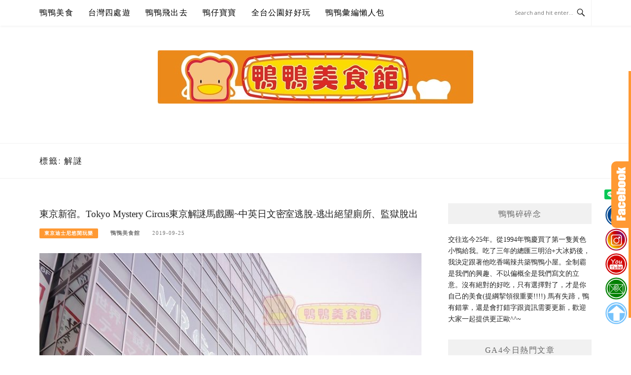

--- FILE ---
content_type: text/html; charset=UTF-8
request_url: https://yyhouse.tw/tag/%E8%A7%A3%E8%AC%8E/
body_size: 26671
content:
<!DOCTYPE html>
<html lang="zh-TW">
<head>
<meta charset="UTF-8">
<meta name="viewport" content="width=device-width, initial-scale=1">
<link rel="profile" href="https://gmpg.org/xfn/11">
<link rel="pingback" href="https://yyhouse.tw/xmlrpc.php">

<title>解謎-標籤文章彙整。 @鴨鴨美食館</title>
<meta name="description" content="解謎-標籤文章彙整。 @鴨鴨美食館" >
<meta name="keywords" content="黃色小鴨,自由行,鴨鴨美食館,美食,旅遊,飯店住宿,懶人包,親子,板橋美食,土城美食,中和環球" >
<link rel="canonical" href="https://yyhouse.tw/tag/%e8%a7%a3%e8%ac%8e/">
<meta name="publisher"   content="鴨鴨美食館" >
<meta name="author"  content="鴨鴨美食館" >
<link rel="author" href="https://www.facebook.com/YYFoodLibrary/" >
<link rel="publisher" href="https://yyhouse.tw" >
<META NAME="copyright" CONTENT="Copyright yyhouse.tw All rights reserved.">
<link rel="icon" href="https://yyhouse.tw/wp-content/uploads/2021/12/logo.jpg" type="image/jpeg" >
<link rel="apple-touch-icon" href="https://yyhouse.tw/wp-content/uploads/2021/12/logo.jpg" type="image/jpeg" >
<meta property="og:locale" content="zh_TW" >
<meta property="og:type" content="website" >
<meta property="og:title" content="解謎-標籤文章彙整。 @鴨鴨美食館" >
<meta property="og:description" content="" >
<meta property="og:url" content="https://yyhouse.tw/tag/%e8%a7%a3%e8%ac%8e/" >
<meta property="og:site_name" content="鴨鴨美食館" >
<meta property="og:updated_time" content="2021-12-09T19:39:37+08:00" >
<meta property="article:author" content="https://www.facebook.com/YYFoodLibrary/" >
<meta property="article:publisher" content="https://www.facebook.com/YYFoodLibrary/" >
<meta property="article:tag" content="17東京迪士尼悠閒玩樂" >
<meta property="article:tag" content="2019" >
<meta property="article:tag" content="roomflee" >
<meta property="article:tag" content="密室推理" >
<meta property="article:tag" content="密室逃脫" >
<meta property="article:tag" content="實境遊戲" >
<meta property="article:tag" content="新宿區" >
<meta property="article:tag" content="東京" >
<meta property="article:tag" content="自由行" >
<meta property="article:tag" content="親子遊戲" >
<meta property="article:tag" content="解謎" >
<meta property="article:section" content="東京迪士尼悠閒玩樂" >
<meta property="article:published_time" content="2019-09-25T14:27:53+08:00" >
<meta property="article:modified_time" content="2021-12-09T19:39:37+08:00" >
<meta name="twitter:site" content="@鴨鴨美食館" >
<meta name="twitter:card" content="summary_large_image" >
<meta name="twitter:creator" content="https://www.facebook.com/YYFoodLibrary/" >
<meta name="twitter:description" content="解謎-標籤文章彙整。 @鴨鴨美食館" >
<meta name="twitter:title" content="解謎-標籤文章彙整。 @鴨鴨美食館 @ 鴨鴨美食館" >
<meta name="twitter:image" content="https://yyhouse.tw/wp-content/uploads/2021/12/logo.jpg" >
<!-----blogimove_preconnect-----><script type="module" src="https://www.gstatic.com/firebasejs/10.8.0/firebase-app.js"></script>
<script type="module" src="https://www.gstatic.com/firebasejs/10.8.0/firebase-messaging.js"></script>
<link rel="manifest" href="https://yyhouse.tw/wp-content/plugins/blogimove/fcm/manifest.json">
<script type="module" src="https://yyhouse.tw/wp-content/plugins/blogimove/fcm/firebase-script.js"></script><meta name='robots' content='max-image-preview:large' />
<link rel='dns-prefetch' href='//stats.wp.com' />
<link rel='dns-prefetch' href='//fonts.googleapis.com' />
<link rel='preconnect' href='//c0.wp.com' />
<link rel="alternate" type="application/rss+xml" title="訂閱《鴨鴨美食館》&raquo; 資訊提供" href="https://yyhouse.tw/feed/" />
<link rel="alternate" type="application/rss+xml" title="訂閱《鴨鴨美食館》&raquo; 標籤〈解謎〉的資訊提供" href="https://yyhouse.tw/tag/%e8%a7%a3%e8%ac%8e/feed/" />
<style id='wp-img-auto-sizes-contain-inline-css' type='text/css'>
img:is([sizes=auto i],[sizes^="auto," i]){contain-intrinsic-size:3000px 1500px}
/*# sourceURL=wp-img-auto-sizes-contain-inline-css */
</style>
<link rel='stylesheet' id='sbi_styles-css' href='https://yyhouse.tw/wp-content/plugins/instagram-feed/css/sbi-styles.min.css?ver=6.10.0' type='text/css' media='all' />
<style id='wp-emoji-styles-inline-css' type='text/css'>

	img.wp-smiley, img.emoji {
		display: inline !important;
		border: none !important;
		box-shadow: none !important;
		height: 1em !important;
		width: 1em !important;
		margin: 0 0.07em !important;
		vertical-align: -0.1em !important;
		background: none !important;
		padding: 0 !important;
	}
/*# sourceURL=wp-emoji-styles-inline-css */
</style>
<style id='wp-block-library-inline-css' type='text/css'>
:root{--wp-block-synced-color:#7a00df;--wp-block-synced-color--rgb:122,0,223;--wp-bound-block-color:var(--wp-block-synced-color);--wp-editor-canvas-background:#ddd;--wp-admin-theme-color:#007cba;--wp-admin-theme-color--rgb:0,124,186;--wp-admin-theme-color-darker-10:#006ba1;--wp-admin-theme-color-darker-10--rgb:0,107,160.5;--wp-admin-theme-color-darker-20:#005a87;--wp-admin-theme-color-darker-20--rgb:0,90,135;--wp-admin-border-width-focus:2px}@media (min-resolution:192dpi){:root{--wp-admin-border-width-focus:1.5px}}.wp-element-button{cursor:pointer}:root .has-very-light-gray-background-color{background-color:#eee}:root .has-very-dark-gray-background-color{background-color:#313131}:root .has-very-light-gray-color{color:#eee}:root .has-very-dark-gray-color{color:#313131}:root .has-vivid-green-cyan-to-vivid-cyan-blue-gradient-background{background:linear-gradient(135deg,#00d084,#0693e3)}:root .has-purple-crush-gradient-background{background:linear-gradient(135deg,#34e2e4,#4721fb 50%,#ab1dfe)}:root .has-hazy-dawn-gradient-background{background:linear-gradient(135deg,#faaca8,#dad0ec)}:root .has-subdued-olive-gradient-background{background:linear-gradient(135deg,#fafae1,#67a671)}:root .has-atomic-cream-gradient-background{background:linear-gradient(135deg,#fdd79a,#004a59)}:root .has-nightshade-gradient-background{background:linear-gradient(135deg,#330968,#31cdcf)}:root .has-midnight-gradient-background{background:linear-gradient(135deg,#020381,#2874fc)}:root{--wp--preset--font-size--normal:16px;--wp--preset--font-size--huge:42px}.has-regular-font-size{font-size:1em}.has-larger-font-size{font-size:2.625em}.has-normal-font-size{font-size:var(--wp--preset--font-size--normal)}.has-huge-font-size{font-size:var(--wp--preset--font-size--huge)}.has-text-align-center{text-align:center}.has-text-align-left{text-align:left}.has-text-align-right{text-align:right}.has-fit-text{white-space:nowrap!important}#end-resizable-editor-section{display:none}.aligncenter{clear:both}.items-justified-left{justify-content:flex-start}.items-justified-center{justify-content:center}.items-justified-right{justify-content:flex-end}.items-justified-space-between{justify-content:space-between}.screen-reader-text{border:0;clip-path:inset(50%);height:1px;margin:-1px;overflow:hidden;padding:0;position:absolute;width:1px;word-wrap:normal!important}.screen-reader-text:focus{background-color:#ddd;clip-path:none;color:#444;display:block;font-size:1em;height:auto;left:5px;line-height:normal;padding:15px 23px 14px;text-decoration:none;top:5px;width:auto;z-index:100000}html :where(.has-border-color){border-style:solid}html :where([style*=border-top-color]){border-top-style:solid}html :where([style*=border-right-color]){border-right-style:solid}html :where([style*=border-bottom-color]){border-bottom-style:solid}html :where([style*=border-left-color]){border-left-style:solid}html :where([style*=border-width]){border-style:solid}html :where([style*=border-top-width]){border-top-style:solid}html :where([style*=border-right-width]){border-right-style:solid}html :where([style*=border-bottom-width]){border-bottom-style:solid}html :where([style*=border-left-width]){border-left-style:solid}html :where(img[class*=wp-image-]){height:auto;max-width:100%}:where(figure){margin:0 0 1em}html :where(.is-position-sticky){--wp-admin--admin-bar--position-offset:var(--wp-admin--admin-bar--height,0px)}@media screen and (max-width:600px){html :where(.is-position-sticky){--wp-admin--admin-bar--position-offset:0px}}

/*# sourceURL=wp-block-library-inline-css */
</style><style id='global-styles-inline-css' type='text/css'>
:root{--wp--preset--aspect-ratio--square: 1;--wp--preset--aspect-ratio--4-3: 4/3;--wp--preset--aspect-ratio--3-4: 3/4;--wp--preset--aspect-ratio--3-2: 3/2;--wp--preset--aspect-ratio--2-3: 2/3;--wp--preset--aspect-ratio--16-9: 16/9;--wp--preset--aspect-ratio--9-16: 9/16;--wp--preset--color--black: #000000;--wp--preset--color--cyan-bluish-gray: #abb8c3;--wp--preset--color--white: #ffffff;--wp--preset--color--pale-pink: #f78da7;--wp--preset--color--vivid-red: #cf2e2e;--wp--preset--color--luminous-vivid-orange: #ff6900;--wp--preset--color--luminous-vivid-amber: #fcb900;--wp--preset--color--light-green-cyan: #7bdcb5;--wp--preset--color--vivid-green-cyan: #00d084;--wp--preset--color--pale-cyan-blue: #8ed1fc;--wp--preset--color--vivid-cyan-blue: #0693e3;--wp--preset--color--vivid-purple: #9b51e0;--wp--preset--gradient--vivid-cyan-blue-to-vivid-purple: linear-gradient(135deg,rgb(6,147,227) 0%,rgb(155,81,224) 100%);--wp--preset--gradient--light-green-cyan-to-vivid-green-cyan: linear-gradient(135deg,rgb(122,220,180) 0%,rgb(0,208,130) 100%);--wp--preset--gradient--luminous-vivid-amber-to-luminous-vivid-orange: linear-gradient(135deg,rgb(252,185,0) 0%,rgb(255,105,0) 100%);--wp--preset--gradient--luminous-vivid-orange-to-vivid-red: linear-gradient(135deg,rgb(255,105,0) 0%,rgb(207,46,46) 100%);--wp--preset--gradient--very-light-gray-to-cyan-bluish-gray: linear-gradient(135deg,rgb(238,238,238) 0%,rgb(169,184,195) 100%);--wp--preset--gradient--cool-to-warm-spectrum: linear-gradient(135deg,rgb(74,234,220) 0%,rgb(151,120,209) 20%,rgb(207,42,186) 40%,rgb(238,44,130) 60%,rgb(251,105,98) 80%,rgb(254,248,76) 100%);--wp--preset--gradient--blush-light-purple: linear-gradient(135deg,rgb(255,206,236) 0%,rgb(152,150,240) 100%);--wp--preset--gradient--blush-bordeaux: linear-gradient(135deg,rgb(254,205,165) 0%,rgb(254,45,45) 50%,rgb(107,0,62) 100%);--wp--preset--gradient--luminous-dusk: linear-gradient(135deg,rgb(255,203,112) 0%,rgb(199,81,192) 50%,rgb(65,88,208) 100%);--wp--preset--gradient--pale-ocean: linear-gradient(135deg,rgb(255,245,203) 0%,rgb(182,227,212) 50%,rgb(51,167,181) 100%);--wp--preset--gradient--electric-grass: linear-gradient(135deg,rgb(202,248,128) 0%,rgb(113,206,126) 100%);--wp--preset--gradient--midnight: linear-gradient(135deg,rgb(2,3,129) 0%,rgb(40,116,252) 100%);--wp--preset--font-size--small: 13px;--wp--preset--font-size--medium: 20px;--wp--preset--font-size--large: 36px;--wp--preset--font-size--x-large: 42px;--wp--preset--spacing--20: 0.44rem;--wp--preset--spacing--30: 0.67rem;--wp--preset--spacing--40: 1rem;--wp--preset--spacing--50: 1.5rem;--wp--preset--spacing--60: 2.25rem;--wp--preset--spacing--70: 3.38rem;--wp--preset--spacing--80: 5.06rem;--wp--preset--shadow--natural: 6px 6px 9px rgba(0, 0, 0, 0.2);--wp--preset--shadow--deep: 12px 12px 50px rgba(0, 0, 0, 0.4);--wp--preset--shadow--sharp: 6px 6px 0px rgba(0, 0, 0, 0.2);--wp--preset--shadow--outlined: 6px 6px 0px -3px rgb(255, 255, 255), 6px 6px rgb(0, 0, 0);--wp--preset--shadow--crisp: 6px 6px 0px rgb(0, 0, 0);}:where(.is-layout-flex){gap: 0.5em;}:where(.is-layout-grid){gap: 0.5em;}body .is-layout-flex{display: flex;}.is-layout-flex{flex-wrap: wrap;align-items: center;}.is-layout-flex > :is(*, div){margin: 0;}body .is-layout-grid{display: grid;}.is-layout-grid > :is(*, div){margin: 0;}:where(.wp-block-columns.is-layout-flex){gap: 2em;}:where(.wp-block-columns.is-layout-grid){gap: 2em;}:where(.wp-block-post-template.is-layout-flex){gap: 1.25em;}:where(.wp-block-post-template.is-layout-grid){gap: 1.25em;}.has-black-color{color: var(--wp--preset--color--black) !important;}.has-cyan-bluish-gray-color{color: var(--wp--preset--color--cyan-bluish-gray) !important;}.has-white-color{color: var(--wp--preset--color--white) !important;}.has-pale-pink-color{color: var(--wp--preset--color--pale-pink) !important;}.has-vivid-red-color{color: var(--wp--preset--color--vivid-red) !important;}.has-luminous-vivid-orange-color{color: var(--wp--preset--color--luminous-vivid-orange) !important;}.has-luminous-vivid-amber-color{color: var(--wp--preset--color--luminous-vivid-amber) !important;}.has-light-green-cyan-color{color: var(--wp--preset--color--light-green-cyan) !important;}.has-vivid-green-cyan-color{color: var(--wp--preset--color--vivid-green-cyan) !important;}.has-pale-cyan-blue-color{color: var(--wp--preset--color--pale-cyan-blue) !important;}.has-vivid-cyan-blue-color{color: var(--wp--preset--color--vivid-cyan-blue) !important;}.has-vivid-purple-color{color: var(--wp--preset--color--vivid-purple) !important;}.has-black-background-color{background-color: var(--wp--preset--color--black) !important;}.has-cyan-bluish-gray-background-color{background-color: var(--wp--preset--color--cyan-bluish-gray) !important;}.has-white-background-color{background-color: var(--wp--preset--color--white) !important;}.has-pale-pink-background-color{background-color: var(--wp--preset--color--pale-pink) !important;}.has-vivid-red-background-color{background-color: var(--wp--preset--color--vivid-red) !important;}.has-luminous-vivid-orange-background-color{background-color: var(--wp--preset--color--luminous-vivid-orange) !important;}.has-luminous-vivid-amber-background-color{background-color: var(--wp--preset--color--luminous-vivid-amber) !important;}.has-light-green-cyan-background-color{background-color: var(--wp--preset--color--light-green-cyan) !important;}.has-vivid-green-cyan-background-color{background-color: var(--wp--preset--color--vivid-green-cyan) !important;}.has-pale-cyan-blue-background-color{background-color: var(--wp--preset--color--pale-cyan-blue) !important;}.has-vivid-cyan-blue-background-color{background-color: var(--wp--preset--color--vivid-cyan-blue) !important;}.has-vivid-purple-background-color{background-color: var(--wp--preset--color--vivid-purple) !important;}.has-black-border-color{border-color: var(--wp--preset--color--black) !important;}.has-cyan-bluish-gray-border-color{border-color: var(--wp--preset--color--cyan-bluish-gray) !important;}.has-white-border-color{border-color: var(--wp--preset--color--white) !important;}.has-pale-pink-border-color{border-color: var(--wp--preset--color--pale-pink) !important;}.has-vivid-red-border-color{border-color: var(--wp--preset--color--vivid-red) !important;}.has-luminous-vivid-orange-border-color{border-color: var(--wp--preset--color--luminous-vivid-orange) !important;}.has-luminous-vivid-amber-border-color{border-color: var(--wp--preset--color--luminous-vivid-amber) !important;}.has-light-green-cyan-border-color{border-color: var(--wp--preset--color--light-green-cyan) !important;}.has-vivid-green-cyan-border-color{border-color: var(--wp--preset--color--vivid-green-cyan) !important;}.has-pale-cyan-blue-border-color{border-color: var(--wp--preset--color--pale-cyan-blue) !important;}.has-vivid-cyan-blue-border-color{border-color: var(--wp--preset--color--vivid-cyan-blue) !important;}.has-vivid-purple-border-color{border-color: var(--wp--preset--color--vivid-purple) !important;}.has-vivid-cyan-blue-to-vivid-purple-gradient-background{background: var(--wp--preset--gradient--vivid-cyan-blue-to-vivid-purple) !important;}.has-light-green-cyan-to-vivid-green-cyan-gradient-background{background: var(--wp--preset--gradient--light-green-cyan-to-vivid-green-cyan) !important;}.has-luminous-vivid-amber-to-luminous-vivid-orange-gradient-background{background: var(--wp--preset--gradient--luminous-vivid-amber-to-luminous-vivid-orange) !important;}.has-luminous-vivid-orange-to-vivid-red-gradient-background{background: var(--wp--preset--gradient--luminous-vivid-orange-to-vivid-red) !important;}.has-very-light-gray-to-cyan-bluish-gray-gradient-background{background: var(--wp--preset--gradient--very-light-gray-to-cyan-bluish-gray) !important;}.has-cool-to-warm-spectrum-gradient-background{background: var(--wp--preset--gradient--cool-to-warm-spectrum) !important;}.has-blush-light-purple-gradient-background{background: var(--wp--preset--gradient--blush-light-purple) !important;}.has-blush-bordeaux-gradient-background{background: var(--wp--preset--gradient--blush-bordeaux) !important;}.has-luminous-dusk-gradient-background{background: var(--wp--preset--gradient--luminous-dusk) !important;}.has-pale-ocean-gradient-background{background: var(--wp--preset--gradient--pale-ocean) !important;}.has-electric-grass-gradient-background{background: var(--wp--preset--gradient--electric-grass) !important;}.has-midnight-gradient-background{background: var(--wp--preset--gradient--midnight) !important;}.has-small-font-size{font-size: var(--wp--preset--font-size--small) !important;}.has-medium-font-size{font-size: var(--wp--preset--font-size--medium) !important;}.has-large-font-size{font-size: var(--wp--preset--font-size--large) !important;}.has-x-large-font-size{font-size: var(--wp--preset--font-size--x-large) !important;}
/*# sourceURL=global-styles-inline-css */
</style>

<style id='classic-theme-styles-inline-css' type='text/css'>
/*! This file is auto-generated */
.wp-block-button__link{color:#fff;background-color:#32373c;border-radius:9999px;box-shadow:none;text-decoration:none;padding:calc(.667em + 2px) calc(1.333em + 2px);font-size:1.125em}.wp-block-file__button{background:#32373c;color:#fff;text-decoration:none}
/*# sourceURL=/wp-includes/css/classic-themes.min.css */
</style>
<link rel='stylesheet' id='blogimove-static-style-css' href='https://yyhouse.tw/wp-content/plugins/blogimove/blogimove-static-style.css?ver=1.1' type='text/css' media='all' />
<link rel='stylesheet' id='boston-fonts-css' href='https://fonts.googleapis.com/css?family=Open+Sans%3A300%2C300i%2C400%2C400i%2C600%2C600i%2C700%2C700i%7CPlayfair+Display%3A400%2C400i%2C700%2C700i&#038;subset=latin%2Clatin-ext' type='text/css' media='all' />
<link rel='stylesheet' id='boston-style-css' href='https://yyhouse.tw/wp-content/themes/boston/style.css?ver=6.9' type='text/css' media='all' />
<style id='boston-style-inline-css' type='text/css'>
.archive__layout1 .entry-more a:hover {
    border-color: #ff9933;
    background: #ff9933;
}
a.entry-category {
    background: #ff9933;
}
.entry-content a, .comment-content a,
.sticky .entry-title:before,
.search-results .page-title span,
.widget_categories li a,
.footer-widget-area a {
	color: #ff9933;
}
.entry-footer a {
	color: #ff9933;
}
@media (min-width: 992px) {
	.main-navigation .current_page_item > a,
	.main-navigation .current-menu-item > a,
	.main-navigation .current_page_ancestor > a,
	.main-navigation .current-menu-ancestor > a {
		color: #ff9933;
	}
}
/*# sourceURL=boston-style-inline-css */
</style>
<link rel='stylesheet' id='genericons-css' href='https://c0.wp.com/p/jetpack/15.3.1/_inc/genericons/genericons/genericons.css' type='text/css' media='all' />
<link rel='stylesheet' id='boston-norwester-font-css' href='https://yyhouse.tw/wp-content/themes/boston/assets/css/font-norwester.css?ver=6.9' type='text/css' media='all' />
<link rel='stylesheet' id='tablepress-default-css' href='https://yyhouse.tw/wp-content/plugins/tablepress/css/build/default.css?ver=3.2.6' type='text/css' media='all' />
<link rel='stylesheet' id='__EPYT__style-css' href='https://yyhouse.tw/wp-content/plugins/youtube-embed-plus/styles/ytprefs.min.css?ver=14.2.4' type='text/css' media='all' />
<style id='__EPYT__style-inline-css' type='text/css'>

                .epyt-gallery-thumb {
                        width: 33.333%;
                }
                
/*# sourceURL=__EPYT__style-inline-css */
</style>
<script type="text/javascript" src="https://c0.wp.com/c/6.9/wp-includes/js/jquery/jquery.min.js" id="jquery-core-js"></script>
<script type="text/javascript" src="https://c0.wp.com/c/6.9/wp-includes/js/jquery/jquery-migrate.min.js" id="jquery-migrate-js"></script>
<script type="text/javascript" id="__ytprefs__-js-extra">
/* <![CDATA[ */
var _EPYT_ = {"ajaxurl":"https://yyhouse.tw/wp-admin/admin-ajax.php","security":"7d8c77673a","gallery_scrolloffset":"20","eppathtoscripts":"https://yyhouse.tw/wp-content/plugins/youtube-embed-plus/scripts/","eppath":"https://yyhouse.tw/wp-content/plugins/youtube-embed-plus/","epresponsiveselector":"[\"iframe.__youtube_prefs_widget__\"]","epdovol":"1","version":"14.2.4","evselector":"iframe.__youtube_prefs__[src], iframe[src*=\"youtube.com/embed/\"], iframe[src*=\"youtube-nocookie.com/embed/\"]","ajax_compat":"","maxres_facade":"eager","ytapi_load":"light","pause_others":"","stopMobileBuffer":"1","facade_mode":"","not_live_on_channel":""};
//# sourceURL=__ytprefs__-js-extra
/* ]]> */
</script>
<script type="text/javascript" src="https://yyhouse.tw/wp-content/plugins/youtube-embed-plus/scripts/ytprefs.min.js?ver=14.2.4" id="__ytprefs__-js"></script>
<link rel="https://api.w.org/" href="https://yyhouse.tw/wp-json/" /><link rel="alternate" title="JSON" type="application/json" href="https://yyhouse.tw/wp-json/wp/v2/tags/556" /><link rel="EditURI" type="application/rsd+xml" title="RSD" href="https://yyhouse.tw/xmlrpc.php?rsd" />
		<!-- Custom Logo: hide header text -->
		<style id="custom-logo-css" type="text/css">
			.site-title, .site-description {
				position: absolute;
				clip-path: inset(50%);
			}
		</style>
		<link rel="preload" fetchpriority="high" href="https://yyhouse.tw/wp-content/plugins/blogimove/blogimove.css" as="style" id="blogimove-css" type="text/css" media="all" onload="this.onload=null;this.rel='stylesheet'"><noscript><link rel='stylesheet' id='blogimove-css'  href='https://yyhouse.tw/wp-content/plugins/blogimove/blogimove.css' type='text/css' media='all' /></noscript><style type="text/css" >.blogimove_hotpost_box-3:hover{box-shadow: 0 0 2px 1px #D0D1D4;}.blogimove_hotpost_box-3 .blogimove_hotpost_box_text-3{background: #D0D1D4;color: #eae1e1;}.blogimove_hotpost_box-4:hover{box-shadow: 0 0 2px 1px #FF9933;}.blogimove_hotpost_box-4:hover{box-shadow: 0 0 2px 1px #ff9933;}.blogimove_hotpost_box-3:hover{box-shadow: 0 0 2px 1px gray;}.blogimove_hotpost_box-3 .blogimove_hotpost_box_text-3{background: gray;color: white;}.blogimove_hotpost_box-3:hover{box-shadow: 0 0 2px 1px #ff9933;}.blogimove_hotpost_box-3 .blogimove_hotpost_box_text-3{background: #ff9933;color: #ffffff;}/*字體設定*/
body,.site-branding a{font-family:微軟正黑體;}  
h1,h2,h3,h4,h5,h6 {font-family: "微軟正黑體","Playfair Display", "Open Sans", Georgia, serif;}

/*圖片滿版設定*/
.entry-content img,.entry-thumbnail img{
max-width:100%;
height: auto;
margin-top:5px;
margin-bottom:5px;
}
.entry-thumbnail img{width:100%;}/*精選圖片滿版*/

/*文章內文字體大小設定*/
.entry-content { font-size:1rem;}
/*文章標題字體大小設定*/
.entry-title,.entry-title a{font-size:1.2rem;font-family:微軟正黑體;}


.site-title {font-family:微軟正黑體;}/*標題*/
.site-description {font-size:1rem;}/*副標*/
/*側欄小工具視覺設定*/
.widget-title {font-size:1rem}

/*首頁「繼續閱讀」視覺設定*/
.entry-more{color:white;}
.entry-more a{background-color:#FF9933;color:white;}
.entry-more a:visited{background-color:#FF9933;color: white;}
.entry-more a:link{background-color:#FF9933;color: white;}
.entry-more a:hover{background-color:white;color:#FF9933;}
/*
.widget-title {background-image:url('');color: black;}
.site-branding {height:360px; padding-top:0px;}
.site-title {visibility: hidden;z-index:1;}
.site-description {visibility: hidden;}
*/

/*內文H2設定*/
.entry-content h2,.post-content h2
{
background-color:#FF9933; /* 背景顏色 #eeeeee */
border-left:5px solid gray; /*左側框線寬度(5px)、顏色(green)*/
padding:5px;/*內距(5px)*/
vertical-align:middle; /*垂直置中*/
color:white;font-family:微軟正黑體;/*字顏色*/
font-size:1.2rem;
}

/*章節連結*/
.blogimove-blockquote { border:#FF9933 5px solid; border-radius: 10px;background:#F1F1F1; margin:10px;width:100%;}


/*.featured_posts h2{visibility: hidden;}*/ /*隱藏精選文章標題*/
.featured_posts h2 a{font-size:1rem;}/*精選文章標題*/
.container {  max-width: 1200px;}  /*網頁內容寬度*/
@media (min-width: 700px) { .content-area {max-width: 900px;}} /*網頁內文寬度*/
.menu  a{font-size:1rem;}  /*選單字體*/
.entry-summary {font-size:1rem;}/*首頁文章摘要文字*/

.entry-content h2 a,.post-content h2 a{color:white;}/*blue*/
</style>	<style>img#wpstats{display:none}</style>
		<link rel="icon" href="https://yyhouse.tw/wp-content/uploads/2025/04/cropped-鴨鴨美食館大頭貼-32x32.gif" sizes="32x32" />
<link rel="icon" href="https://yyhouse.tw/wp-content/uploads/2025/04/cropped-鴨鴨美食館大頭貼-192x192.gif" sizes="192x192" />
<link rel="apple-touch-icon" href="https://yyhouse.tw/wp-content/uploads/2025/04/cropped-鴨鴨美食館大頭貼-180x180.gif" />
<meta name="msapplication-TileImage" content="https://yyhouse.tw/wp-content/uploads/2025/04/cropped-鴨鴨美食館大頭貼-270x270.gif" />
		<style type="text/css" id="wp-custom-css">
			.zi_box_1{
background: none;
border: 1px solid #FFEBEE;
margin: 15px 10px;
padding: 20px; 
position: relative;
}
.zi_box_1:before{
background-color: #fff;
content: '';/*標題*/
padding: 2px 10px;
position: absolute;
top: -10px;
left: 30px;
text-align: center;
z-index: 2;
}
.zi_box_1::after {
position: absolute;
content: '';
width: 100%;
height: 100%;
}
.zi_box_1:after{
border: 1px solid #FFEBEE; /* 框線顏色 */
top: 5px;
left: 5px;
}		</style>
		
<!-- Global site tag (gtag.js) - Google Analytics V4 -->
<script async src="https://www.googletagmanager.com/gtag/js?id=G-G9WH8R91P9"></script>
<script>
  window.dataLayer = window.dataLayer || [];
  function gtag(){dataLayer.push(arguments);}
  gtag('js', new Date());
  gtag('config', 'G-G9WH8R91P9');</script>

<!-- Global site tag (gtag.js) - Google Analytics -->
<script async src="https://www.googletagmanager.com/gtag/js?id=G-TP0LKPNY03"></script>
<script>
  window.dataLayer = window.dataLayer || [];
  function gtag(){dataLayer.push(arguments);}
  gtag('js', new Date());
  gtag('config', 'G-TP0LKPNY03');</script>
<script async src="https://pagead2.googlesyndication.com/pagead/js/adsbygoogle.js?client=ca-pub-1567582667863436" crossorigin="anonymous"></script>
<meta name="agd-partner-manual-verification" /></head>

<body class="archive tag tag-556 wp-custom-logo wp-theme-boston hfeed right-layout"><div id="fb-root"></div>
<script async defer crossorigin="anonymous" src="https://connect.facebook.net/zh_TW/sdk.js#xfbml=1&version=v22.0" nonce="ZNdl5xVO"></script>
<div id="page" class="site">
	<a class="skip-link screen-reader-text" href="#main">Skip to content</a>

	<header id="masthead" class="site-header" role="banner">
		<div class="site-topbar">
			<div class="container">
				<nav id="site-navigation" class="main-navigation" role="navigation">
					<button class="menu-toggle" aria-controls="primary-menu" aria-expanded="false">Menu</button>
					<div class="menu-%e6%96%87%e7%ab%a0%e8%8f%9c%e8%89%b2%e5%88%86%e9%a1%9e-container"><ul id="primary-menu" class="menu"><li id="menu-item-14" class="menu-item menu-item-type-custom menu-item-object-custom menu-item-has-children menu-item-14"><a href="/tag/美食">鴨鴨美食</a>
<ul class="sub-menu">
	<li id="menu-item-1193" class="menu-item menu-item-type-taxonomy menu-item-object-category menu-item-has-children menu-item-1193"><a href="https://yyhouse.tw/category/%e9%b4%a8%e9%b4%a8%e7%be%8e%e9%a3%9f/143480/">牛排/西餐</a>
	<ul class="sub-menu">
		<li id="menu-item-1194" class="menu-item menu-item-type-taxonomy menu-item-object-category menu-item-1194"><a href="https://yyhouse.tw/category/%e9%b4%a8%e9%b4%a8%e7%be%8e%e9%a3%9f/143480/1164294/">平價牛排</a></li>
		<li id="menu-item-1195" class="menu-item menu-item-type-taxonomy menu-item-object-category menu-item-1195"><a href="https://yyhouse.tw/category/%e9%b4%a8%e9%b4%a8%e7%be%8e%e9%a3%9f/143480/1164316/">高檔西餐</a></li>
	</ul>
</li>
	<li id="menu-item-1196" class="menu-item menu-item-type-taxonomy menu-item-object-category menu-item-has-children menu-item-1196"><a href="https://yyhouse.tw/category/%e9%b4%a8%e9%b4%a8%e7%be%8e%e9%a3%9f/143482/">咖啡簡餐/糕點/甜食</a>
	<ul class="sub-menu">
		<li id="menu-item-1197" class="menu-item menu-item-type-taxonomy menu-item-object-category menu-item-1197"><a href="https://yyhouse.tw/category/%e9%b4%a8%e9%b4%a8%e7%be%8e%e9%a3%9f/143482/1164312/">咖啡廳/簡餐店/茶坊</a></li>
		<li id="menu-item-1198" class="menu-item menu-item-type-taxonomy menu-item-object-category menu-item-1198"><a href="https://yyhouse.tw/category/%e9%b4%a8%e9%b4%a8%e7%be%8e%e9%a3%9f/143482/1164332/">冰/甜品/飲料/零嘴</a></li>
		<li id="menu-item-1199" class="menu-item menu-item-type-taxonomy menu-item-object-category menu-item-1199"><a href="https://yyhouse.tw/category/%e9%b4%a8%e9%b4%a8%e7%be%8e%e9%a3%9f/143482/1164290/">糕餅烘焙</a></li>
	</ul>
</li>
	<li id="menu-item-1200" class="menu-item menu-item-type-taxonomy menu-item-object-category menu-item-has-children menu-item-1200"><a href="https://yyhouse.tw/category/%e9%b4%a8%e9%b4%a8%e7%be%8e%e9%a3%9f/143468/">中式料理</a>
	<ul class="sub-menu">
		<li id="menu-item-1201" class="menu-item menu-item-type-taxonomy menu-item-object-category menu-item-1201"><a href="https://yyhouse.tw/category/%e9%b4%a8%e9%b4%a8%e7%be%8e%e9%a3%9f/143468/1164350/">合菜/熱炒</a></li>
		<li id="menu-item-1202" class="menu-item menu-item-type-taxonomy menu-item-object-category menu-item-1202"><a href="https://yyhouse.tw/category/%e9%b4%a8%e9%b4%a8%e7%be%8e%e9%a3%9f/143468/1164352/">粵菜/港式點心</a></li>
		<li id="menu-item-1203" class="menu-item menu-item-type-taxonomy menu-item-object-category menu-item-1203"><a href="https://yyhouse.tw/category/%e9%b4%a8%e9%b4%a8%e7%be%8e%e9%a3%9f/143468/1164348/">麵食</a></li>
		<li id="menu-item-1204" class="menu-item menu-item-type-taxonomy menu-item-object-category menu-item-1204"><a href="https://yyhouse.tw/category/%e9%b4%a8%e9%b4%a8%e7%be%8e%e9%a3%9f/143468/1164270/">鍋類</a></li>
		<li id="menu-item-1205" class="menu-item menu-item-type-taxonomy menu-item-object-category menu-item-1205"><a href="https://yyhouse.tw/category/%e9%b4%a8%e9%b4%a8%e7%be%8e%e9%a3%9f/143468/1164268/">便當</a></li>
		<li id="menu-item-1206" class="menu-item menu-item-type-taxonomy menu-item-object-category menu-item-1206"><a href="https://yyhouse.tw/category/%e9%b4%a8%e9%b4%a8%e7%be%8e%e9%a3%9f/143468/1164266/">邊疆:蒙/滇/藏/陝</a></li>
		<li id="menu-item-1207" class="menu-item menu-item-type-taxonomy menu-item-object-category menu-item-1207"><a href="https://yyhouse.tw/category/%e9%b4%a8%e9%b4%a8%e7%be%8e%e9%a3%9f/143468/1164258/">燒烤</a></li>
	</ul>
</li>
	<li id="menu-item-1208" class="menu-item menu-item-type-taxonomy menu-item-object-category menu-item-has-children menu-item-1208"><a href="https://yyhouse.tw/category/%e9%b4%a8%e9%b4%a8%e7%be%8e%e9%a3%9f/143470/">日式料理</a>
	<ul class="sub-menu">
		<li id="menu-item-1209" class="menu-item menu-item-type-taxonomy menu-item-object-category menu-item-1209"><a href="https://yyhouse.tw/category/%e9%b4%a8%e9%b4%a8%e7%be%8e%e9%a3%9f/143470/1164378/">501~800元</a></li>
		<li id="menu-item-1210" class="menu-item menu-item-type-taxonomy menu-item-object-category menu-item-1210"><a href="https://yyhouse.tw/category/%e9%b4%a8%e9%b4%a8%e7%be%8e%e9%a3%9f/143470/1164380/">800以上很高價</a></li>
		<li id="menu-item-1211" class="menu-item menu-item-type-taxonomy menu-item-object-category menu-item-1211"><a href="https://yyhouse.tw/category/%e9%b4%a8%e9%b4%a8%e7%be%8e%e9%a3%9f/143470/1164376/">301~500元</a></li>
		<li id="menu-item-1212" class="menu-item menu-item-type-taxonomy menu-item-object-category menu-item-1212"><a href="https://yyhouse.tw/category/%e9%b4%a8%e9%b4%a8%e7%be%8e%e9%a3%9f/143470/1164374/">300以下吃到飽</a></li>
	</ul>
</li>
	<li id="menu-item-1213" class="menu-item menu-item-type-taxonomy menu-item-object-category menu-item-has-children menu-item-1213"><a href="https://yyhouse.tw/category/%e9%b4%a8%e9%b4%a8%e7%be%8e%e9%a3%9f/143474/">亞洲料理</a>
	<ul class="sub-menu">
		<li id="menu-item-1214" class="menu-item menu-item-type-taxonomy menu-item-object-category menu-item-1214"><a href="https://yyhouse.tw/category/%e9%b4%a8%e9%b4%a8%e7%be%8e%e9%a3%9f/143474/1164334/">中東料理</a></li>
		<li id="menu-item-1215" class="menu-item menu-item-type-taxonomy menu-item-object-category menu-item-1215"><a href="https://yyhouse.tw/category/%e9%b4%a8%e9%b4%a8%e7%be%8e%e9%a3%9f/143474/1164356/">南洋料理(星馬/印尼/菲/越)</a></li>
		<li id="menu-item-1216" class="menu-item menu-item-type-taxonomy menu-item-object-category menu-item-1216"><a href="https://yyhouse.tw/category/%e9%b4%a8%e9%b4%a8%e7%be%8e%e9%a3%9f/143474/1164262/">韓式</a></li>
		<li id="menu-item-1217" class="menu-item menu-item-type-taxonomy menu-item-object-category menu-item-1217"><a href="https://yyhouse.tw/category/%e9%b4%a8%e9%b4%a8%e7%be%8e%e9%a3%9f/143474/1164260/">泰式</a></li>
	</ul>
</li>
	<li id="menu-item-1218" class="menu-item menu-item-type-taxonomy menu-item-object-category menu-item-has-children menu-item-1218"><a href="https://yyhouse.tw/category/%e9%b4%a8%e9%b4%a8%e7%be%8e%e9%a3%9f/143472/">歐洲料理</a>
	<ul class="sub-menu">
		<li id="menu-item-1219" class="menu-item menu-item-type-taxonomy menu-item-object-category menu-item-1219"><a href="https://yyhouse.tw/category/%e9%b4%a8%e9%b4%a8%e7%be%8e%e9%a3%9f/143472/1164310/">南歐:希臘/西班牙</a></li>
		<li id="menu-item-1220" class="menu-item menu-item-type-taxonomy menu-item-object-category menu-item-1220"><a href="https://yyhouse.tw/category/%e9%b4%a8%e9%b4%a8%e7%be%8e%e9%a3%9f/143472/1164370/">西歐:比利時/瑞士</a></li>
		<li id="menu-item-1221" class="menu-item menu-item-type-taxonomy menu-item-object-category menu-item-1221"><a href="https://yyhouse.tw/category/%e9%b4%a8%e9%b4%a8%e7%be%8e%e9%a3%9f/143472/1164308/">東歐:俄</a></li>
		<li id="menu-item-1222" class="menu-item menu-item-type-taxonomy menu-item-object-category menu-item-1222"><a href="https://yyhouse.tw/category/%e9%b4%a8%e9%b4%a8%e7%be%8e%e9%a3%9f/143472/1164304/">德式</a></li>
		<li id="menu-item-1223" class="menu-item menu-item-type-taxonomy menu-item-object-category menu-item-1223"><a href="https://yyhouse.tw/category/%e9%b4%a8%e9%b4%a8%e7%be%8e%e9%a3%9f/143472/1164286/">義式</a></li>
		<li id="menu-item-1224" class="menu-item menu-item-type-taxonomy menu-item-object-category menu-item-1224"><a href="https://yyhouse.tw/category/%e9%b4%a8%e9%b4%a8%e7%be%8e%e9%a3%9f/143472/1164274/">法式</a></li>
	</ul>
</li>
	<li id="menu-item-1225" class="menu-item menu-item-type-taxonomy menu-item-object-category menu-item-has-children menu-item-1225"><a href="https://yyhouse.tw/category/%e9%b4%a8%e9%b4%a8%e7%be%8e%e9%a3%9f/143476/">美式料理</a>
	<ul class="sub-menu">
		<li id="menu-item-1226" class="menu-item menu-item-type-taxonomy menu-item-object-category menu-item-1226"><a href="https://yyhouse.tw/category/%e9%b4%a8%e9%b4%a8%e7%be%8e%e9%a3%9f/143476/1164296/">美式餐廳</a></li>
		<li id="menu-item-1227" class="menu-item menu-item-type-taxonomy menu-item-object-category menu-item-1227"><a href="https://yyhouse.tw/category/%e9%b4%a8%e9%b4%a8%e7%be%8e%e9%a3%9f/143476/1164318/">速食店</a></li>
	</ul>
</li>
	<li id="menu-item-1228" class="menu-item menu-item-type-taxonomy menu-item-object-category menu-item-has-children menu-item-1228"><a href="https://yyhouse.tw/category/%e9%b4%a8%e9%b4%a8%e7%be%8e%e9%a3%9f/143478/">不分國界/buffet吃到飽</a>
	<ul class="sub-menu">
		<li id="menu-item-1229" class="menu-item menu-item-type-taxonomy menu-item-object-category menu-item-1229"><a href="https://yyhouse.tw/category/%e9%b4%a8%e9%b4%a8%e7%be%8e%e9%a3%9f/143478/1164306/">創意套餐</a></li>
		<li id="menu-item-1230" class="menu-item menu-item-type-taxonomy menu-item-object-category menu-item-1230"><a href="https://yyhouse.tw/category/%e9%b4%a8%e9%b4%a8%e7%be%8e%e9%a3%9f/143478/1164288/">吃到飽buffet</a></li>
	</ul>
</li>
	<li id="menu-item-1231" class="menu-item menu-item-type-taxonomy menu-item-object-category menu-item-has-children menu-item-1231"><a href="https://yyhouse.tw/category/%e9%b4%a8%e9%b4%a8%e7%be%8e%e9%a3%9f/143486/">早餐系列</a>
	<ul class="sub-menu">
		<li id="menu-item-1232" class="menu-item menu-item-type-taxonomy menu-item-object-category menu-item-1232"><a href="https://yyhouse.tw/category/%e9%b4%a8%e9%b4%a8%e7%be%8e%e9%a3%9f/143486/1164314/">中式早餐</a></li>
		<li id="menu-item-1233" class="menu-item menu-item-type-taxonomy menu-item-object-category menu-item-1233"><a href="https://yyhouse.tw/category/%e9%b4%a8%e9%b4%a8%e7%be%8e%e9%a3%9f/143486/1164330/">西式早餐</a></li>
		<li id="menu-item-1234" class="menu-item menu-item-type-taxonomy menu-item-object-category menu-item-1234"><a href="https://yyhouse.tw/category/%e9%b4%a8%e9%b4%a8%e7%be%8e%e9%a3%9f/143486/1164292/">早餐吃到飽</a></li>
	</ul>
</li>
	<li id="menu-item-1281" class="menu-item menu-item-type-taxonomy menu-item-object-category menu-item-1281"><a href="https://yyhouse.tw/category/%e9%b4%a8%e9%b4%a8%e7%be%8e%e9%a3%9f/1164272/">素食專區</a></li>
	<li id="menu-item-1235" class="menu-item menu-item-type-taxonomy menu-item-object-category menu-item-has-children menu-item-1235"><a href="https://yyhouse.tw/category/%e9%b4%a8%e9%b4%a8%e7%be%8e%e9%a3%9f/143484/">地方小吃</a>
	<ul class="sub-menu">
		<li id="menu-item-1236" class="menu-item menu-item-type-taxonomy menu-item-object-category menu-item-1236"><a href="https://yyhouse.tw/category/%e9%b4%a8%e9%b4%a8%e7%be%8e%e9%a3%9f/143484/1164364/">北北基</a></li>
		<li id="menu-item-1237" class="menu-item menu-item-type-taxonomy menu-item-object-category menu-item-1237"><a href="https://yyhouse.tw/category/%e9%b4%a8%e9%b4%a8%e7%be%8e%e9%a3%9f/143484/1164366/">台中/南投/彰化</a></li>
		<li id="menu-item-1238" class="menu-item menu-item-type-taxonomy menu-item-object-category menu-item-1238"><a href="https://yyhouse.tw/category/%e9%b4%a8%e9%b4%a8%e7%be%8e%e9%a3%9f/143484/1164264/">台南/嘉義</a></li>
		<li id="menu-item-6962" class="menu-item menu-item-type-taxonomy menu-item-object-category menu-item-6962"><a href="https://yyhouse.tw/category/%e9%b4%a8%e9%b4%a8%e7%be%8e%e9%a3%9f/143484/%e8%8a%b1%e8%93%ae/">花蓮/台東</a></li>
	</ul>
</li>
	<li id="menu-item-1280" class="menu-item menu-item-type-taxonomy menu-item-object-category menu-item-1280"><a href="https://yyhouse.tw/category/%e9%b4%a8%e9%b4%a8%e7%be%8e%e9%a3%9f/1164322/">喜宴酒席/大型活動專區</a></li>
</ul>
</li>
<li id="menu-item-13" class="menu-item menu-item-type-custom menu-item-object-custom menu-item-has-children menu-item-13"><a href="/tag/旅行">台灣四處遊</a>
<ul class="sub-menu">
	<li id="menu-item-1240" class="menu-item menu-item-type-taxonomy menu-item-object-category menu-item-1240"><a href="https://yyhouse.tw/category/143488/1701443/">悠閒縱貫花東</a></li>
	<li id="menu-item-1246" class="menu-item menu-item-type-taxonomy menu-item-object-category menu-item-1246"><a href="https://yyhouse.tw/category/143488/1164298/">北北基玩透透</a></li>
	<li id="menu-item-1241" class="menu-item menu-item-type-taxonomy menu-item-object-category menu-item-1241"><a href="https://yyhouse.tw/category/143488/1373352/">桃竹苗新天地</a></li>
	<li id="menu-item-1242" class="menu-item menu-item-type-taxonomy menu-item-object-category menu-item-1242"><a href="https://yyhouse.tw/category/143488/1358106/">宜蘭溫泉小旅行</a></li>
	<li id="menu-item-1243" class="menu-item menu-item-type-taxonomy menu-item-object-category menu-item-1243"><a href="https://yyhouse.tw/category/143488/1164324/">台中-南投其實不遠</a></li>
	<li id="menu-item-1244" class="menu-item menu-item-type-taxonomy menu-item-object-category menu-item-1244"><a href="https://yyhouse.tw/category/143488/1164336/">台南是我第二個家</a></li>
	<li id="menu-item-1245" class="menu-item menu-item-type-taxonomy menu-item-object-category menu-item-1245"><a href="https://yyhouse.tw/category/143488/1164362/">高雄港都</a></li>
</ul>
</li>
<li id="menu-item-6454" class="menu-item menu-item-type-taxonomy menu-item-object-category menu-item-has-children menu-item-6454"><a href="https://yyhouse.tw/category/%e9%b4%a8%e9%b4%a8%e9%a3%9b%e5%87%ba%e5%8e%bb/">鴨鴨飛出去</a>
<ul class="sub-menu">
	<li id="menu-item-1265" class="menu-item menu-item-type-taxonomy menu-item-object-category menu-item-1265"><a href="https://yyhouse.tw/category/%e9%b4%a8%e9%b4%a8%e9%a3%9b%e5%87%ba%e5%8e%bb/1495984/">國外自由行資訊</a></li>
	<li id="menu-item-6503" class="menu-item menu-item-type-taxonomy menu-item-object-category menu-item-has-children menu-item-6503"><a href="https://yyhouse.tw/category/%e9%b4%a8%e9%b4%a8%e9%a3%9b%e5%87%ba%e5%8e%bb/%e6%97%a5%e6%9c%ac/">日本</a>
	<ul class="sub-menu">
		<li id="menu-item-1267" class="menu-item menu-item-type-taxonomy menu-item-object-category menu-item-1267"><a href="https://yyhouse.tw/category/%e9%b4%a8%e9%b4%a8%e9%a3%9b%e5%87%ba%e5%8e%bb/%e6%97%a5%e6%9c%ac/1164372/">九州</a></li>
		<li id="menu-item-6501" class="menu-item menu-item-type-taxonomy menu-item-object-category menu-item-has-children menu-item-6501"><a href="https://yyhouse.tw/category/%e9%b4%a8%e9%b4%a8%e9%a3%9b%e5%87%ba%e5%8e%bb/%e6%97%a5%e6%9c%ac/%e9%97%9c%e6%9d%b1/">關東</a>
		<ul class="sub-menu">
			<li id="menu-item-1266" class="menu-item menu-item-type-taxonomy menu-item-object-category menu-item-1266"><a href="https://yyhouse.tw/category/%e9%b4%a8%e9%b4%a8%e9%a3%9b%e5%87%ba%e5%8e%bb/%e6%97%a5%e6%9c%ac/%e9%97%9c%e6%9d%b1/1651669/">東京迪士尼悠閒玩樂</a></li>
		</ul>
</li>
		<li id="menu-item-6502" class="menu-item menu-item-type-taxonomy menu-item-object-category menu-item-has-children menu-item-6502"><a href="https://yyhouse.tw/category/%e9%b4%a8%e9%b4%a8%e9%a3%9b%e5%87%ba%e5%8e%bb/%e6%97%a5%e6%9c%ac/%e9%97%9c%e8%a5%bf/">關西</a>
		<ul class="sub-menu">
			<li id="menu-item-1269" class="menu-item menu-item-type-taxonomy menu-item-object-category menu-item-1269"><a href="https://yyhouse.tw/category/%e9%b4%a8%e9%b4%a8%e9%a3%9b%e5%87%ba%e5%8e%bb/%e6%97%a5%e6%9c%ac/%e9%97%9c%e8%a5%bf/1540168/">京都漫慢</a></li>
			<li id="menu-item-1271" class="menu-item menu-item-type-taxonomy menu-item-object-category menu-item-1271"><a href="https://yyhouse.tw/category/%e9%b4%a8%e9%b4%a8%e9%a3%9b%e5%87%ba%e5%8e%bb/%e6%97%a5%e6%9c%ac/%e9%97%9c%e8%a5%bf/1164382/">大阪OSAKA爆食</a></li>
			<li id="menu-item-1270" class="menu-item menu-item-type-taxonomy menu-item-object-category menu-item-1270"><a href="https://yyhouse.tw/category/%e9%b4%a8%e9%b4%a8%e9%a3%9b%e5%87%ba%e5%8e%bb/%e6%97%a5%e6%9c%ac/%e9%97%9c%e8%a5%bf/1540165/">神戶</a></li>
		</ul>
</li>
	</ul>
</li>
	<li id="menu-item-1247" class="menu-item menu-item-type-taxonomy menu-item-object-category menu-item-has-children menu-item-1247"><a href="https://yyhouse.tw/category/%e9%b4%a8%e9%b4%a8%e9%a3%9b%e5%87%ba%e5%8e%bb/143490/">香港爆食自由行</a>
	<ul class="sub-menu">
		<li id="menu-item-1248" class="menu-item menu-item-type-taxonomy menu-item-object-category menu-item-1248"><a href="https://yyhouse.tw/category/%e9%b4%a8%e9%b4%a8%e9%a3%9b%e5%87%ba%e5%8e%bb/143490/1164326/">香港觀光景點</a></li>
		<li id="menu-item-1249" class="menu-item menu-item-type-taxonomy menu-item-object-category menu-item-1249"><a href="https://yyhouse.tw/category/%e9%b4%a8%e9%b4%a8%e9%a3%9b%e5%87%ba%e5%8e%bb/143490/1164338/">香港茶餐廳/咖啡室</a></li>
		<li id="menu-item-1250" class="menu-item menu-item-type-taxonomy menu-item-object-category menu-item-1250"><a href="https://yyhouse.tw/category/%e9%b4%a8%e9%b4%a8%e9%a3%9b%e5%87%ba%e5%8e%bb/143490/1164354/">香港甜品/飲料/糕餅</a></li>
		<li id="menu-item-1251" class="menu-item menu-item-type-taxonomy menu-item-object-category menu-item-1251"><a href="https://yyhouse.tw/category/%e9%b4%a8%e9%b4%a8%e9%a3%9b%e5%87%ba%e5%8e%bb/143490/1164280/">香港粥/麵/點心</a></li>
		<li id="menu-item-1252" class="menu-item menu-item-type-taxonomy menu-item-object-category menu-item-1252"><a href="https://yyhouse.tw/category/%e9%b4%a8%e9%b4%a8%e9%a3%9b%e5%87%ba%e5%8e%bb/143490/1164282/">香港西餐/他國料理</a></li>
		<li id="menu-item-1253" class="menu-item menu-item-type-taxonomy menu-item-object-category menu-item-1253"><a href="https://yyhouse.tw/category/%e9%b4%a8%e9%b4%a8%e9%a3%9b%e5%87%ba%e5%8e%bb/143490/1164284/">香港中華料理</a></li>
		<li id="menu-item-1254" class="menu-item menu-item-type-taxonomy menu-item-object-category menu-item-1254"><a href="https://yyhouse.tw/category/%e9%b4%a8%e9%b4%a8%e9%a3%9b%e5%87%ba%e5%8e%bb/143490/1164300/">香港小吃</a></li>
		<li id="menu-item-1255" class="menu-item menu-item-type-taxonomy menu-item-object-category menu-item-1255"><a href="https://yyhouse.tw/category/%e9%b4%a8%e9%b4%a8%e9%a3%9b%e5%87%ba%e5%8e%bb/143490/1164276/">香港住宿/交通/伴手禮</a></li>
	</ul>
</li>
	<li id="menu-item-1256" class="menu-item menu-item-type-taxonomy menu-item-object-category menu-item-has-children menu-item-1256"><a href="https://yyhouse.tw/category/%e9%b4%a8%e9%b4%a8%e9%a3%9b%e5%87%ba%e5%8e%bb/143492/">澳門輕旅行</a>
	<ul class="sub-menu">
		<li id="menu-item-1257" class="menu-item menu-item-type-taxonomy menu-item-object-category menu-item-1257"><a href="https://yyhouse.tw/category/%e9%b4%a8%e9%b4%a8%e9%a3%9b%e5%87%ba%e5%8e%bb/143492/1164386/">澳門酒吧</a></li>
		<li id="menu-item-1258" class="menu-item menu-item-type-taxonomy menu-item-object-category menu-item-1258"><a href="https://yyhouse.tw/category/%e9%b4%a8%e9%b4%a8%e9%a3%9b%e5%87%ba%e5%8e%bb/143492/1164390/">澳門中式料理</a></li>
		<li id="menu-item-1259" class="menu-item menu-item-type-taxonomy menu-item-object-category menu-item-1259"><a href="https://yyhouse.tw/category/%e9%b4%a8%e9%b4%a8%e9%a3%9b%e5%87%ba%e5%8e%bb/143492/1164384/">澳門法義料理</a></li>
		<li id="menu-item-1260" class="menu-item menu-item-type-taxonomy menu-item-object-category menu-item-1260"><a href="https://yyhouse.tw/category/%e9%b4%a8%e9%b4%a8%e9%a3%9b%e5%87%ba%e5%8e%bb/143492/1164368/">澳門小吃</a></li>
		<li id="menu-item-1261" class="menu-item menu-item-type-taxonomy menu-item-object-category menu-item-1261"><a href="https://yyhouse.tw/category/%e9%b4%a8%e9%b4%a8%e9%a3%9b%e5%87%ba%e5%8e%bb/143492/1164342/">澳門餅店/咖啡室</a></li>
		<li id="menu-item-1262" class="menu-item menu-item-type-taxonomy menu-item-object-category menu-item-1262"><a href="https://yyhouse.tw/category/%e9%b4%a8%e9%b4%a8%e9%a3%9b%e5%87%ba%e5%8e%bb/143492/1164302/">澳門觀光景點(不是吃的XD)</a></li>
		<li id="menu-item-1263" class="menu-item menu-item-type-taxonomy menu-item-object-category menu-item-1263"><a href="https://yyhouse.tw/category/%e9%b4%a8%e9%b4%a8%e9%a3%9b%e5%87%ba%e5%8e%bb/143492/1164340/">澳門葡菜</a></li>
		<li id="menu-item-1264" class="menu-item menu-item-type-taxonomy menu-item-object-category menu-item-1264"><a href="https://yyhouse.tw/category/%e9%b4%a8%e9%b4%a8%e9%a3%9b%e5%87%ba%e5%8e%bb/143492/1164278/">澳門住宿/酒店介紹</a></li>
	</ul>
</li>
	<li id="menu-item-1276" class="menu-item menu-item-type-taxonomy menu-item-object-category menu-item-1276"><a href="https://yyhouse.tw/category/%e9%b4%a8%e9%b4%a8%e9%a3%9b%e5%87%ba%e5%8e%bb/1164360/">長灘島懶骨頭放空</a></li>
	<li id="menu-item-1268" class="menu-item menu-item-type-taxonomy menu-item-object-category menu-item-1268"><a href="https://yyhouse.tw/category/%e9%b4%a8%e9%b4%a8%e9%a3%9b%e5%87%ba%e5%8e%bb/1527373/">義大利米蘭世博+威尼斯</a></li>
	<li id="menu-item-1274" class="menu-item menu-item-type-taxonomy menu-item-object-category menu-item-1274"><a href="https://yyhouse.tw/category/%e9%b4%a8%e9%b4%a8%e9%a3%9b%e5%87%ba%e5%8e%bb/1164346/">巴黎&amp;里爾漫步</a></li>
	<li id="menu-item-1272" class="menu-item menu-item-type-taxonomy menu-item-object-category menu-item-1272"><a href="https://yyhouse.tw/category/%e9%b4%a8%e9%b4%a8%e9%a3%9b%e5%87%ba%e5%8e%bb/1430049/">瑞士蜜月輕鬆行</a></li>
	<li id="menu-item-1273" class="menu-item menu-item-type-taxonomy menu-item-object-category menu-item-1273"><a href="https://yyhouse.tw/category/%e9%b4%a8%e9%b4%a8%e9%a3%9b%e5%87%ba%e5%8e%bb/1394670/">杜拜+阿布達比花錢就好玩</a></li>
	<li id="menu-item-1277" class="menu-item menu-item-type-taxonomy menu-item-object-category menu-item-1277"><a href="https://yyhouse.tw/category/%e9%b4%a8%e9%b4%a8%e9%a3%9b%e5%87%ba%e5%8e%bb/1164358/">新加坡自由行</a></li>
	<li id="menu-item-1275" class="menu-item menu-item-type-taxonomy menu-item-object-category menu-item-1275"><a href="https://yyhouse.tw/category/%e9%b4%a8%e9%b4%a8%e9%a3%9b%e5%87%ba%e5%8e%bb/1164344/">峇里島跟著去蜜月</a></li>
	<li id="menu-item-1278" class="menu-item menu-item-type-taxonomy menu-item-object-category menu-item-1278"><a href="https://yyhouse.tw/category/%e9%b4%a8%e9%b4%a8%e9%a3%9b%e5%87%ba%e5%8e%bb/1164388/">上海/世博行</a></li>
</ul>
</li>
<li id="menu-item-15" class="menu-item menu-item-type-custom menu-item-object-custom menu-item-has-children menu-item-15"><a href="/tag/親子">鴨仔寶寶</a>
<ul class="sub-menu">
	<li id="menu-item-1279" class="menu-item menu-item-type-taxonomy menu-item-object-category menu-item-1279"><a href="https://yyhouse.tw/category/1164328/">瑞寶~我的愛</a></li>
	<li id="menu-item-1282" class="menu-item menu-item-type-taxonomy menu-item-object-category menu-item-has-children menu-item-1282"><a href="https://yyhouse.tw/category/1598278/">孕。育</a>
	<ul class="sub-menu">
		<li id="menu-item-8284" class="menu-item menu-item-type-taxonomy menu-item-object-category menu-item-8284"><a href="https://yyhouse.tw/category/1598278/%e8%a6%aa%e5%ad%90%e9%a4%90%e5%bb%b3/">親子餐廳</a></li>
	</ul>
</li>
</ul>
</li>
<li id="menu-item-13031" class="menu-item menu-item-type-taxonomy menu-item-object-category menu-item-13031"><a href="https://yyhouse.tw/category/1598278/%e5%85%a8%e5%8f%b0%e5%85%ac%e5%9c%92%e5%a5%bd%e5%a5%bd%e7%8e%a9/">全台公園好好玩</a></li>
<li id="menu-item-1283" class="menu-item menu-item-type-taxonomy menu-item-object-category menu-item-has-children menu-item-1283"><a href="https://yyhouse.tw/category/1439728/">鴨鴨彙編懶人包</a>
<ul class="sub-menu">
	<li id="menu-item-7524" class="menu-item menu-item-type-taxonomy menu-item-object-category menu-item-7524"><a href="https://yyhouse.tw/category/1439728/%e7%89%b9%e8%89%b2%e5%85%ac%e5%9c%92%e6%87%b6%e4%ba%ba%e5%8c%85/">特色公園懶人包</a></li>
	<li id="menu-item-7525" class="menu-item menu-item-type-taxonomy menu-item-object-category menu-item-7525"><a href="https://yyhouse.tw/category/1439728/%e7%be%8e%e9%a3%9f%e4%b8%bb%e9%a1%8c/">美食主題</a></li>
</ul>
</li>
</ul></div>				</nav><!-- #site-navigation -->
								<div class="topbar-search">
										<form action="https://yyhouse.tw/" method="get">
					    <input type="text" name="s" id="search" value="" placeholder="Search and hit enter..." />
						<span class="genericon genericon-search"></span>
						<!-- <i class="fa fa-search" aria-hidden="true"></i> -->
					</form>
				</div>
			</div>
		</div>

		<div class="site-branding">
			<div class="container">
				<a href="https://yyhouse.tw/" class="custom-logo-link" rel="home"><img width="640" height="108" src="https://yyhouse.tw/wp-content/uploads/2021/12/招牌.jpg" class="custom-logo" alt="鴨鴨美食館" decoding="async" fetchpriority="high" /></a>					<p class="site-title"><a href="https://yyhouse.tw/" rel="home">鴨鴨美食館</a></p>
									<p class="site-description">美食/旅遊/米其林親子資料收集</p>
											</div>
		</div><!-- .site-branding -->

	 </header><!-- #masthead --><div id="gotop"></div>

			<header class="page-header archive-header">
			<div class="container">
				<h1 class="page-title">標籤: <span>解謎</span></h1>			</div>
		</header><!-- .page-header -->
	
	
	<div id="content" class="site-content">
		<div class="container">

	<div id="primary" class="content-area">
		<main id="main" class="site-main" role="main">

		
			<div class="archive__layout1">
<article id="post-1102" class="post-1102 post type-post status-publish format-standard has-post-thumbnail hentry category-77 tag-560 tag-559 tag-roomflee tag-553 tag-552 tag-555 tag-551 tag-550 tag-558 tag-557 tag-556">
	<header class="entry-header">
		<h2 class="entry-title"><a href="https://yyhouse.tw/post-68376588/" rel="bookmark">東京新宿。Tokyo Mystery Circus東京解謎馬戲團~中英日文密室逃脫-逃出絕望廁所、監獄脫出</a></h2>		<div class="entry-meta">
			<span class="entry-cate"><a class="entry-category" href="https://yyhouse.tw/category/%e9%b4%a8%e9%b4%a8%e9%a3%9b%e5%87%ba%e5%8e%bb/%e6%97%a5%e6%9c%ac/%e9%97%9c%e6%9d%b1/1651669/">東京迪士尼悠閒玩樂</a></span><span class="author vcard"><a class="url fn n" href="https://yyhouse.tw/author/phina66/">鴨鴨美食館</a></span><span class="entry-date"><time class="entry-date published" datetime="2019-09-25T14:27:53+08:00">2019-09-25</time></span>		</div><!-- .entry-meta -->
			</header><!-- .entry-header -->

		<aside class="entry-thumbnail">
		<a href="https://yyhouse.tw/post-68376588/" title="東京新宿。Tokyo Mystery Circus東京解謎馬戲團~中英日文密室逃脫-逃出絕望廁所、監獄脫出"><img width="266" height="380" src="https://yyhouse.tw/wp-content/uploads/pixnet/1569393001-3957462449_l.jpg" class="attachment-boston-list-medium size-boston-list-medium wp-post-image" alt="17東京迪士尼悠閒玩樂,2019,roomflee,密室推理,密室逃脫,實境遊戲,新宿區,東京,自由行,親子遊戲,解謎 @鴨鴨美食館"  decoding="async" /></a>
	</aside>
	
	<div class="entry-summary">
		<p>因為購買了2018東京地下鐵解謎包，所以預約到Tokyo Mystery Circus拿取 這樣可以順便玩一下，離我們住宿的歌舞伎町東橫Inn也不遠 Tokyo Mystery Circus官網:https://mysterycircus.jp&nbsp;(中/英文) 這一帶有很多密室工作室，上次玩的Nanotomo跟InSpyre都在旁邊，有興趣可以排一整&#8230;</p>
	</div><!-- .entry-summary -->

	<div class="entry-more">
		<a href="https://yyhouse.tw/post-68376588/" title="東京新宿。Tokyo Mystery Circus東京解謎馬戲團~中英日文密室逃脫-逃出絕望廁所、監獄脫出">Continue Reading</a>
	</div>

	<footer class="entry-footer">
			</footer><!-- .entry-footer -->
</article><!-- #post-## -->

<article id="post-1071" class="post-1071 post type-post status-publish format-standard has-post-thumbnail hentry category-77 tag-560 tag-559 tag-escape tag-puzzlegame tag-realgame tag-roomflee tag-scrap tag-687 tag-552 tag-689 tag-556 tag-688">
	<header class="entry-header">
		<h2 class="entry-title"><a href="https://yyhouse.tw/post-65625388/" rel="bookmark">東京淺草。日本Scrap密室逃脫~Red逃出紅房，無文字解謎，真人實境逃脫</a></h2>		<div class="entry-meta">
			<span class="entry-cate"><a class="entry-category" href="https://yyhouse.tw/category/%e9%b4%a8%e9%b4%a8%e9%a3%9b%e5%87%ba%e5%8e%bb/%e6%97%a5%e6%9c%ac/%e9%97%9c%e6%9d%b1/1651669/">東京迪士尼悠閒玩樂</a></span><span class="author vcard"><a class="url fn n" href="https://yyhouse.tw/author/phina66/">鴨鴨美食館</a></span><span class="entry-date"><time class="entry-date published" datetime="2017-06-17T01:25:02+08:00">2017-06-17</time></span>		</div><!-- .entry-meta -->
			</header><!-- .entry-header -->

		<aside class="entry-thumbnail">
		<a href="https://yyhouse.tw/post-65625388/" title="東京淺草。日本Scrap密室逃脫~Red逃出紅房，無文字解謎，真人實境逃脫"><img width="573" height="380" src="https://yyhouse.tw/wp-content/uploads/pixnet/1497413829-3616524654_l.jpg" class="attachment-boston-list-medium size-boston-list-medium wp-post-image" alt="17東京迪士尼悠閒玩樂,2019,escape,puzzlegame,realgame,roomflee,scrap,動腦筋,密室逃脫,淺草,解謎,雷門 @鴨鴨美食館"  decoding="async" /></a>
	</aside>
	
	<div class="entry-summary">
		<p>Scrap是日本規模最大的真人密室逃脫遊戲公司 除了電腦/手機遊戲以外，還有定點密室與巡迴的密室策劃活動 繁體中文化以後，老是在新聞媒體上看到廣告 所以這次去東京就選擇住在淺草，步行就到Scrap了 Scrap Real Escape Game &nbsp;http://realescapegame.jp/cn/ &nbsp;東京都墨田区吾妻橋１丁目１７－２&#8230;</p>
	</div><!-- .entry-summary -->

	<div class="entry-more">
		<a href="https://yyhouse.tw/post-65625388/" title="東京淺草。日本Scrap密室逃脫~Red逃出紅房，無文字解謎，真人實境逃脫">Continue Reading</a>
	</div>

	<footer class="entry-footer">
			</footer><!-- .entry-footer -->
</article><!-- #post-## -->

<article id="post-1070" class="post-1070 post type-post status-publish format-standard has-post-thumbnail hentry category-77 tag-560 tag-559 tag-escape tag-puzzlegame tag-realgame tag-roomflee tag-687 tag-552 tag-690 tag-691 tag-692 tag-556">
	<header class="entry-header">
		<h2 class="entry-title"><a href="https://yyhouse.tw/post-65588212/" rel="bookmark">東京新宿。日本密室逃脫/實境遊戲~Nazotomo cafe + InSpyre無雷介紹</a></h2>		<div class="entry-meta">
			<span class="entry-cate"><a class="entry-category" href="https://yyhouse.tw/category/%e9%b4%a8%e9%b4%a8%e9%a3%9b%e5%87%ba%e5%8e%bb/%e6%97%a5%e6%9c%ac/%e9%97%9c%e6%9d%b1/1651669/">東京迪士尼悠閒玩樂</a></span><span class="author vcard"><a class="url fn n" href="https://yyhouse.tw/author/phina66/">鴨鴨美食館</a></span><span class="entry-date"><time class="entry-date published" datetime="2017-06-13T23:59:53+08:00">2017-06-13</time></span><span class="comments-link"><i class="genericon genericon-comment"></i><a href="https://yyhouse.tw/post-65588212/#comments">1</a></span>		</div><!-- .entry-meta -->
			</header><!-- .entry-header -->

		<aside class="entry-thumbnail">
		<a href="https://yyhouse.tw/post-65588212/" title="東京新宿。日本密室逃脫/實境遊戲~Nazotomo cafe + InSpyre無雷介紹"><img width="573" height="380" src="https://yyhouse.tw/wp-content/uploads/pixnet/1497259740-2167105865_l.jpg" class="attachment-boston-list-medium size-boston-list-medium wp-post-image" alt="17東京迪士尼悠閒玩樂,2019,escape,puzzlegame,realgame,roomflee,動腦筋,密室逃脫,新宿,歌舞伎町,聯誼,解謎 @鴨鴨美食館"  decoding="async" /></a>
	</aside>
	
	<div class="entry-summary">
		<p>不會日文還要去日本玩密室，簡直就是找死! 所以我們是抱著增廣見聞，為大眾謀福利的心態去的!&nbsp;o(# ￣▽￣)==O))￣▽￣&#8221;)o&nbsp; 雖然久聞富士急樂園的遊戲更龐大、更複雜， 不過這次沒辦法跑那麼遠，所以還是先從小型位於市區中Nazotomo cafe下手! &nbsp; 先來說結論: Nazotomo cafe不會日文無法玩&#8230;</p>
	</div><!-- .entry-summary -->

	<div class="entry-more">
		<a href="https://yyhouse.tw/post-65588212/" title="東京新宿。日本密室逃脫/實境遊戲~Nazotomo cafe + InSpyre無雷介紹">Continue Reading</a>
	</div>

	<footer class="entry-footer">
			</footer><!-- .entry-footer -->
</article><!-- #post-## -->
</div>
		</main><!-- #main -->
	</div><!-- #primary -->


<aside id="secondary" class="sidebar widget-area" role="complementary">
	<section id="custom_html-3" class="widget_text widget widget_custom_html"><div class="widget-title">鴨鴨碎碎念</div><div class="textwidget custom-html-widget">交往迄今25年。從1994年鴨慶買了第一隻黃色小鴨給我。吃了三年的總匯三明治+大冰奶後，我決定跟著他吃香喝辣共築鴨鴨小屋。全制霸是我們的興趣、不以偏概全是我們寫文的立意。沒有絕對的好吃，只有選擇對了，才是你自己的美食(提綱挈領很重要!!!!)




馬有失蹄，鴨有錯掌，還是會打錯字跟資訊需要更新，歡迎大家一起提供更正歐^^~
</div></section><section id="blogimovega4todayhotpost-3" class="widget widget_blogimovega4todayhotpost"><div class="widget-title">GA4今日熱門文章</div><ul></ul></section><section id="search-2" class="widget widget_search"><form role="search" method="get" class="search-form" action="https://yyhouse.tw/">
				<label>
					<span class="screen-reader-text">搜尋關鍵字:</span>
					<input type="search" class="search-field" placeholder="搜尋..." value="" name="s" />
				</label>
				<input type="submit" class="search-submit" value="搜尋" />
			</form></section><section id="blogimoverecentpost-2" class="widget widget_blogimoverecentpost"><div class="widget-title">近期文章</div><ul><li class="blogimove_hotpost_box-4"><a href="https://yyhouse.tw/100samgyetang/" rel="bookmark" title="網站近期文章：首爾忠路區。百年土種蔘雞湯백년토종삼계탕~本村韓屋旁、米其林推薦"><div class="blogimove_hotpost_box_image-4"><img title="網站近期文章：首爾忠路區。百年土種蔘雞湯백년토종삼계탕~本村韓屋旁、米其林推薦"  width="600" height="300" src="https://yyhouse.tw/wp-content/uploads/2025/09/icon.jpg" class="lazyload blogimove_hotpost_box_image-4 wp-post-image" alt="網站近期文章：首爾忠路區。百年土種蔘雞湯백년토종삼계탕~本村韓屋旁、米其林推薦" decoding="async" loading="lazy" /></div><div class="blogimove_hotpost_box_text-4">首爾忠路區。百年土種蔘雞湯백년토종삼계탕~本村韓屋旁、米其林推薦</div></a></li> 
<li class="blogimove_hotpost_box-4"><a href="https://yyhouse.tw/bluesky-swimmingpool/" rel="bookmark" title="網站近期文章：新北中和。水藍天游泳館~巷子內的水上樂園!"><div class="blogimove_hotpost_box_image-4"><img title="網站近期文章：新北中和。水藍天游泳館~巷子內的水上樂園!"  width="600" height="300" src="https://yyhouse.tw/wp-content/uploads/2025/08/icon-1.jpg" class="lazyload blogimove_hotpost_box_image-4 wp-post-image" alt="網站近期文章：新北中和。水藍天游泳館~巷子內的水上樂園!" decoding="async" loading="lazy" /></div><div class="blogimove_hotpost_box_text-4">新北中和。水藍天游泳館~巷子內的水上樂園!</div></a></li> 
<li class="blogimove_hotpost_box-4"><a href="https://yyhouse.tw/eggroll-version/" rel="bookmark" title="網站近期文章：吃膩早午餐了嗎? 精選新北早餐蛋餅推薦! 特色酥皮蛋餅、粉漿蛋餅、古早味蛋餅&#8230;."><div class="blogimove_hotpost_box_image-4"><img title="網站近期文章：吃膩早午餐了嗎? 精選新北早餐蛋餅推薦! 特色酥皮蛋餅、粉漿蛋餅、古早味蛋餅&#8230;."  width="801" height="401" src="https://yyhouse.tw/wp-content/uploads/2025/04/COVER.jpg" class="lazyload blogimove_hotpost_box_image-4 wp-post-image" alt="網站近期文章：吃膩早午餐了嗎? 精選新北早餐蛋餅推薦! 特色酥皮蛋餅、粉漿蛋餅、古早味蛋餅&#8230;." decoding="async" loading="lazy" /></div><div class="blogimove_hotpost_box_text-4">吃膩早午餐了嗎? 精選新北早餐蛋餅推薦! 特色酥皮蛋餅、粉漿蛋餅、古早味蛋餅&#8230;.</div></a></li> 
<li class="blogimove_hotpost_box-4"><a href="https://yyhouse.tw/tongueshaped-pastry-mei3sisters/" rel="bookmark" title="網站近期文章：(4)新北板橋。梅華珍鹿港牛舌餅.三姊妹~現烤熱呼呼最好吃，厚薄皆香，銅板美食、伴手禮推薦"><div class="blogimove_hotpost_box_image-4"><img title="網站近期文章：(4)新北板橋。梅華珍鹿港牛舌餅.三姊妹~現烤熱呼呼最好吃，厚薄皆香，銅板美食、伴手禮推薦"  width="960" height="480" src="https://yyhouse.tw/wp-content/uploads/2025/04/cover-1.jpg" class="lazyload blogimove_hotpost_box_image-4 wp-post-image" alt="網站近期文章：(4)新北板橋。梅華珍鹿港牛舌餅.三姊妹~現烤熱呼呼最好吃，厚薄皆香，銅板美食、伴手禮推薦" decoding="async" loading="lazy" /></div><div class="blogimove_hotpost_box_text-4">(4)新北板橋。梅華珍鹿港牛舌餅.三姊妹~現烤熱呼呼最好吃，厚薄皆香，銅板美食、伴手禮推薦</div></a></li> 
<li class="blogimove_hotpost_box-4"><a href="https://yyhouse.tw/kenbakinginthehome/" rel="bookmark" title="網站近期文章：(5)台中宅配美食。Mr.啃~神級甜燒餅、超難買秒殺聖品，等半年以上才收到 (貴婦可頌可以不用買!)"><div class="blogimove_hotpost_box_image-4"><img title="網站近期文章：(5)台中宅配美食。Mr.啃~神級甜燒餅、超難買秒殺聖品，等半年以上才收到 (貴婦可頌可以不用買!)"  width="1001" height="501" src="https://yyhouse.tw/wp-content/uploads/2025/01/cover.jpg" class="lazyload blogimove_hotpost_box_image-4 wp-post-image" alt="網站近期文章：(5)台中宅配美食。Mr.啃~神級甜燒餅、超難買秒殺聖品，等半年以上才收到 (貴婦可頌可以不用買!)" decoding="async" loading="lazy" /></div><div class="blogimove_hotpost_box_text-4">(5)台中宅配美食。Mr.啃~神級甜燒餅、超難買秒殺聖品，等半年以上才收到 (貴婦可頌可以不用買!)</div></a></li> 
<li class="blogimove_hotpost_box-4"><a href="https://yyhouse.tw/chichiachuang/" rel="bookmark" title="網站近期文章：(3)台北中山區。雞家莊本店~米其林必比登推薦，台式傳統雞肉料理"><div class="blogimove_hotpost_box_image-4"><img title="網站近期文章：(3)台北中山區。雞家莊本店~米其林必比登推薦，台式傳統雞肉料理"  width="1201" height="601" src="https://yyhouse.tw/wp-content/uploads/2025/04/cover.jpg" class="lazyload blogimove_hotpost_box_image-4 wp-post-image" alt="網站近期文章：(3)台北中山區。雞家莊本店~米其林必比登推薦，台式傳統雞肉料理" decoding="async" loading="lazy" /></div><div class="blogimove_hotpost_box_text-4">(3)台北中山區。雞家莊本店~米其林必比登推薦，台式傳統雞肉料理</div></a></li> 
<li class="blogimove_hotpost_box-4"><a href="https://yyhouse.tw/post-48981630/" rel="bookmark" title="網站近期文章：台北包廂餐廳整理，慶生、尾牙、長輩聚餐、商務、春酒看這裡"><div class="blogimove_hotpost_box_image-4"><img title="網站近期文章：台北包廂餐廳整理，慶生、尾牙、長輩聚餐、商務、春酒看這裡"  width="2048" height="1536" src="https://yyhouse.tw/wp-content/uploads/2021/12/IMG_1074.jpeg" class="lazyload blogimove_hotpost_box_image-4 wp-post-image" alt="網站近期文章：台北包廂餐廳整理，慶生、尾牙、長輩聚餐、商務、春酒看這裡" decoding="async" loading="lazy" /></div><div class="blogimove_hotpost_box_text-4">台北包廂餐廳整理，慶生、尾牙、長輩聚餐、商務、春酒看這裡</div></a></li> 
<li class="blogimove_hotpost_box-4"><a href="https://yyhouse.tw/aoba1964/" rel="bookmark" title="網站近期文章：(4)台北中山區。青葉台灣料理~台灣第一家台菜料理、傳統清粥小菜、中山北路條通聚餐推薦"><div class="blogimove_hotpost_box_image-4"><img title="網站近期文章：(4)台北中山區。青葉台灣料理~台灣第一家台菜料理、傳統清粥小菜、中山北路條通聚餐推薦"  width="1001" height="501" src="https://yyhouse.tw/wp-content/uploads/2025/03/cover-1.jpg" class="lazyload blogimove_hotpost_box_image-4 wp-post-image" alt="網站近期文章：(4)台北中山區。青葉台灣料理~台灣第一家台菜料理、傳統清粥小菜、中山北路條通聚餐推薦" decoding="async" loading="lazy" /></div><div class="blogimove_hotpost_box_text-4">(4)台北中山區。青葉台灣料理~台灣第一家台菜料理、傳統清粥小菜、中山北路條通聚餐推薦</div></a></li> 
<li class="blogimove_hotpost_box-4"><a href="https://yyhouse.tw/ayu-beefhotpot/" rel="bookmark" title="網站近期文章：(5)台南仁德。阿裕牛肉涮涮鍋 崑崙店~從路邊小店到千坪豪宅，附停車場、無預約排隊教學"><div class="blogimove_hotpost_box_image-4"><img title="網站近期文章：(5)台南仁德。阿裕牛肉涮涮鍋 崑崙店~從路邊小店到千坪豪宅，附停車場、無預約排隊教學"  width="1201" height="601" src="https://yyhouse.tw/wp-content/uploads/2025/03/cover.jpg" class="lazyload blogimove_hotpost_box_image-4 wp-post-image" alt="網站近期文章：(5)台南仁德。阿裕牛肉涮涮鍋 崑崙店~從路邊小店到千坪豪宅，附停車場、無預約排隊教學" decoding="async" loading="lazy" /></div><div class="blogimove_hotpost_box_text-4">(5)台南仁德。阿裕牛肉涮涮鍋 崑崙店~從路邊小店到千坪豪宅，附停車場、無預約排隊教學</div></a></li> 
<li class="blogimove_hotpost_box-4"><a href="https://yyhouse.tw/winchangbeef-2/" rel="bookmark" title="網站近期文章：(4)台南東區。文章牛肉湯(東寧旗艦店)~環境好、停車方便、熱炒滿滿宵夜首選"><div class="blogimove_hotpost_box_image-4"><img title="網站近期文章：(4)台南東區。文章牛肉湯(東寧旗艦店)~環境好、停車方便、熱炒滿滿宵夜首選"  width="960" height="480" src="https://yyhouse.tw/wp-content/uploads/2025/03/COVER.jpg" class="lazyload blogimove_hotpost_box_image-4 wp-post-image" alt="網站近期文章：(4)台南東區。文章牛肉湯(東寧旗艦店)~環境好、停車方便、熱炒滿滿宵夜首選" decoding="async" loading="lazy" /></div><div class="blogimove_hotpost_box_text-4">(4)台南東區。文章牛肉湯(東寧旗艦店)~環境好、停車方便、熱炒滿滿宵夜首選</div></a></li> 
</ul></section><section id="custom_html-16" class="widget_text widget widget_custom_html"><div class="widget-title">點擊鴨鴨分潤夥伴獲得優惠</div><div class="textwidget custom-html-widget"><ins class="klk-aff-widget" data-wid="30118" data-adid="629564" data-actids="32301,53202,4738" data-prod="mul_act" data-price="false" data-lang="" data-width="160" data-height="600" data-currency="TWD"><a href="//www.klook.com/">Klook.com</a></ins>
<script type="text/javascript">
  (function (d, sc, u) {
    var s = d.createElement(sc),
      p = d.getElementsByTagName(sc)[0];
    s.type = "text/javascript";
    s.async = true;
    s.src = u;
    p.parentNode.insertBefore(s, p);
  })(
    document,
    "script",
    "https://affiliate.klook.com/widget/fetch-iframe-init.js"
  );
</script>

<a href="https://click.jrpass.com/aff_c?offer_id=19&aff_id=845&file_id=199" target="_blank"><img src="https://media.go2speed.org/brand/files/jrpassltd/19/20201208171641-300x250EJBanner.jpg" width="300" height="250" border="0" /></a><img src="https://click.jrpass.com/aff_i?offer_id=19&file_id=199&aff_id=845" width="0" height="0" style="position:absolute;visibility:hidden;" border="0" />

<a href="https://www.kkday.com/zh-tw?cid=14047" target="_blank">kkday獨家優惠</a></div></section><section id="blogimovega4realtimepost-2" class="widget widget_blogimovega4realtimepost"><div class="widget-title">GA4即時熱門文章</div><ul><li class="blogimove_hotpost_box-4"><a href="https://yyhouse.tw/chefwu/" rel="bookmark" title="即時熱門文章：(3)新北新莊。吳師傅擔仔麵~新莊運動公園旁平價大盤熱炒、活體海鮮!"><div class="blogimove_hotpost_box_image-4"><img title="即時熱門文章：(3)新北新莊。吳師傅擔仔麵~新莊運動公園旁平價大盤熱炒、活體海鮮!"  width="1200" height="900" src="https://yyhouse.tw/wp-content/uploads/2023/07/合菜-1.jpg" class="lazyload blogimove_hotpost_box_image-4 wp-post-image" alt="即時熱門文章：(3)新北新莊。吳師傅擔仔麵~新莊運動公園旁平價大盤熱炒、活體海鮮!" decoding="async" loading="lazy" /></div><div class="blogimove_hotpost_box_text-4">(3)新北新莊。吳師傅擔仔麵~新莊運動公園旁平價大盤熱炒、活體海鮮!(線上：2)</div></a></li> 
<li class="blogimove_hotpost_box-4"><a href="https://yyhouse.tw/globalmall/" rel="bookmark" title="即時熱門文章：中和環球購物中心懶人包:停車費、接駁車、各樓層餐廳介紹(持續更新)"><div class="blogimove_hotpost_box_image-4"><img title="即時熱門文章：中和環球購物中心懶人包:停車費、接駁車、各樓層餐廳介紹(持續更新)"  width="960" height="650" src="https://yyhouse.tw/wp-content/uploads/2023/03/globalmall-zhonghe-e1733236732393.jpg" class="lazyload blogimove_hotpost_box_image-4 wp-post-image" alt="即時熱門文章：中和環球購物中心懶人包:停車費、接駁車、各樓層餐廳介紹(持續更新)" decoding="async" loading="lazy" /></div><div class="blogimove_hotpost_box_text-4">中和環球購物中心懶人包:停車費、接駁車、各樓層餐廳介紹(持續更新)(線上：2)</div></a></li> 
<li class="blogimove_hotpost_box-4"><a href="https://yyhouse.tw/post-48982588/" rel="bookmark" title="即時熱門文章：(3)香港中環。蘭芳園~絲襪/鴛鴦奶茶創始店"><div class="blogimove_hotpost_box_image-4"><img title="即時熱門文章：(3)香港中環。蘭芳園~絲襪/鴛鴦奶茶創始店"  width="640" height="426" src="https://yyhouse.tw/wp-content/uploads/pixnet/1364492833-3242554502.jpg" class="lazyload blogimove_hotpost_box_image-4 wp-post-image" alt="即時熱門文章：(3)香港中環。蘭芳園~絲襪/鴛鴦奶茶創始店" decoding="async" loading="lazy" /></div><div class="blogimove_hotpost_box_text-4">(3)香港中環。蘭芳園~絲襪/鴛鴦奶茶創始店(線上：1)</div></a></li> 
</ul></section><section id="archives-2" class="widget widget_archive"><div class="widget-title">彙整</div>		<label class="screen-reader-text" for="archives-dropdown-2">彙整</label>
		<select id="archives-dropdown-2" name="archive-dropdown">
			
			<option value="">選取月份</option>
				<option value='https://yyhouse.tw/2025/09/'> 2025 年 9 月 &nbsp;(1)</option>
	<option value='https://yyhouse.tw/2025/08/'> 2025 年 8 月 &nbsp;(1)</option>
	<option value='https://yyhouse.tw/2025/04/'> 2025 年 4 月 &nbsp;(5)</option>
	<option value='https://yyhouse.tw/2025/03/'> 2025 年 3 月 &nbsp;(4)</option>
	<option value='https://yyhouse.tw/2025/02/'> 2025 年 2 月 &nbsp;(3)</option>
	<option value='https://yyhouse.tw/2025/01/'> 2025 年 1 月 &nbsp;(1)</option>
	<option value='https://yyhouse.tw/2024/12/'> 2024 年 12 月 &nbsp;(1)</option>
	<option value='https://yyhouse.tw/2024/11/'> 2024 年 11 月 &nbsp;(5)</option>
	<option value='https://yyhouse.tw/2024/10/'> 2024 年 10 月 &nbsp;(1)</option>
	<option value='https://yyhouse.tw/2024/08/'> 2024 年 8 月 &nbsp;(4)</option>
	<option value='https://yyhouse.tw/2024/07/'> 2024 年 7 月 &nbsp;(10)</option>
	<option value='https://yyhouse.tw/2024/06/'> 2024 年 6 月 &nbsp;(6)</option>
	<option value='https://yyhouse.tw/2024/05/'> 2024 年 5 月 &nbsp;(1)</option>
	<option value='https://yyhouse.tw/2024/04/'> 2024 年 4 月 &nbsp;(1)</option>
	<option value='https://yyhouse.tw/2024/03/'> 2024 年 3 月 &nbsp;(4)</option>
	<option value='https://yyhouse.tw/2024/02/'> 2024 年 2 月 &nbsp;(2)</option>
	<option value='https://yyhouse.tw/2024/01/'> 2024 年 1 月 &nbsp;(4)</option>
	<option value='https://yyhouse.tw/2023/12/'> 2023 年 12 月 &nbsp;(9)</option>
	<option value='https://yyhouse.tw/2023/11/'> 2023 年 11 月 &nbsp;(3)</option>
	<option value='https://yyhouse.tw/2023/10/'> 2023 年 10 月 &nbsp;(2)</option>
	<option value='https://yyhouse.tw/2023/09/'> 2023 年 9 月 &nbsp;(6)</option>
	<option value='https://yyhouse.tw/2023/08/'> 2023 年 8 月 &nbsp;(12)</option>
	<option value='https://yyhouse.tw/2023/07/'> 2023 年 7 月 &nbsp;(14)</option>
	<option value='https://yyhouse.tw/2023/06/'> 2023 年 6 月 &nbsp;(6)</option>
	<option value='https://yyhouse.tw/2023/05/'> 2023 年 5 月 &nbsp;(13)</option>
	<option value='https://yyhouse.tw/2023/04/'> 2023 年 4 月 &nbsp;(9)</option>
	<option value='https://yyhouse.tw/2023/03/'> 2023 年 3 月 &nbsp;(8)</option>
	<option value='https://yyhouse.tw/2023/02/'> 2023 年 2 月 &nbsp;(5)</option>
	<option value='https://yyhouse.tw/2023/01/'> 2023 年 1 月 &nbsp;(5)</option>
	<option value='https://yyhouse.tw/2022/12/'> 2022 年 12 月 &nbsp;(5)</option>
	<option value='https://yyhouse.tw/2022/11/'> 2022 年 11 月 &nbsp;(6)</option>
	<option value='https://yyhouse.tw/2022/10/'> 2022 年 10 月 &nbsp;(8)</option>
	<option value='https://yyhouse.tw/2022/09/'> 2022 年 9 月 &nbsp;(10)</option>
	<option value='https://yyhouse.tw/2022/08/'> 2022 年 8 月 &nbsp;(13)</option>
	<option value='https://yyhouse.tw/2022/07/'> 2022 年 7 月 &nbsp;(14)</option>
	<option value='https://yyhouse.tw/2022/06/'> 2022 年 6 月 &nbsp;(10)</option>
	<option value='https://yyhouse.tw/2022/05/'> 2022 年 5 月 &nbsp;(17)</option>
	<option value='https://yyhouse.tw/2022/04/'> 2022 年 4 月 &nbsp;(12)</option>
	<option value='https://yyhouse.tw/2022/03/'> 2022 年 3 月 &nbsp;(15)</option>
	<option value='https://yyhouse.tw/2022/02/'> 2022 年 2 月 &nbsp;(5)</option>
	<option value='https://yyhouse.tw/2022/01/'> 2022 年 1 月 &nbsp;(4)</option>
	<option value='https://yyhouse.tw/2021/12/'> 2021 年 12 月 &nbsp;(1)</option>
	<option value='https://yyhouse.tw/2021/11/'> 2021 年 11 月 &nbsp;(4)</option>
	<option value='https://yyhouse.tw/2021/10/'> 2021 年 10 月 &nbsp;(3)</option>
	<option value='https://yyhouse.tw/2021/09/'> 2021 年 9 月 &nbsp;(2)</option>
	<option value='https://yyhouse.tw/2021/08/'> 2021 年 8 月 &nbsp;(2)</option>
	<option value='https://yyhouse.tw/2021/07/'> 2021 年 7 月 &nbsp;(2)</option>
	<option value='https://yyhouse.tw/2021/05/'> 2021 年 5 月 &nbsp;(7)</option>
	<option value='https://yyhouse.tw/2021/04/'> 2021 年 4 月 &nbsp;(7)</option>
	<option value='https://yyhouse.tw/2021/03/'> 2021 年 3 月 &nbsp;(5)</option>
	<option value='https://yyhouse.tw/2021/02/'> 2021 年 2 月 &nbsp;(2)</option>
	<option value='https://yyhouse.tw/2021/01/'> 2021 年 1 月 &nbsp;(2)</option>
	<option value='https://yyhouse.tw/2020/12/'> 2020 年 12 月 &nbsp;(3)</option>
	<option value='https://yyhouse.tw/2020/11/'> 2020 年 11 月 &nbsp;(5)</option>
	<option value='https://yyhouse.tw/2020/10/'> 2020 年 10 月 &nbsp;(1)</option>
	<option value='https://yyhouse.tw/2020/09/'> 2020 年 9 月 &nbsp;(2)</option>
	<option value='https://yyhouse.tw/2020/08/'> 2020 年 8 月 &nbsp;(1)</option>
	<option value='https://yyhouse.tw/2020/07/'> 2020 年 7 月 &nbsp;(1)</option>
	<option value='https://yyhouse.tw/2020/06/'> 2020 年 6 月 &nbsp;(3)</option>
	<option value='https://yyhouse.tw/2020/05/'> 2020 年 5 月 &nbsp;(3)</option>
	<option value='https://yyhouse.tw/2020/02/'> 2020 年 2 月 &nbsp;(3)</option>
	<option value='https://yyhouse.tw/2020/01/'> 2020 年 1 月 &nbsp;(1)</option>
	<option value='https://yyhouse.tw/2019/12/'> 2019 年 12 月 &nbsp;(2)</option>
	<option value='https://yyhouse.tw/2019/10/'> 2019 年 10 月 &nbsp;(2)</option>
	<option value='https://yyhouse.tw/2019/09/'> 2019 年 9 月 &nbsp;(4)</option>
	<option value='https://yyhouse.tw/2019/08/'> 2019 年 8 月 &nbsp;(5)</option>
	<option value='https://yyhouse.tw/2019/03/'> 2019 年 3 月 &nbsp;(1)</option>
	<option value='https://yyhouse.tw/2019/01/'> 2019 年 1 月 &nbsp;(1)</option>
	<option value='https://yyhouse.tw/2018/11/'> 2018 年 11 月 &nbsp;(1)</option>
	<option value='https://yyhouse.tw/2018/10/'> 2018 年 10 月 &nbsp;(1)</option>
	<option value='https://yyhouse.tw/2018/04/'> 2018 年 4 月 &nbsp;(2)</option>
	<option value='https://yyhouse.tw/2017/12/'> 2017 年 12 月 &nbsp;(1)</option>
	<option value='https://yyhouse.tw/2017/10/'> 2017 年 10 月 &nbsp;(1)</option>
	<option value='https://yyhouse.tw/2017/08/'> 2017 年 8 月 &nbsp;(1)</option>
	<option value='https://yyhouse.tw/2017/07/'> 2017 年 7 月 &nbsp;(1)</option>
	<option value='https://yyhouse.tw/2017/06/'> 2017 年 6 月 &nbsp;(3)</option>
	<option value='https://yyhouse.tw/2017/05/'> 2017 年 5 月 &nbsp;(2)</option>
	<option value='https://yyhouse.tw/2017/04/'> 2017 年 4 月 &nbsp;(5)</option>
	<option value='https://yyhouse.tw/2017/03/'> 2017 年 3 月 &nbsp;(1)</option>
	<option value='https://yyhouse.tw/2017/02/'> 2017 年 2 月 &nbsp;(3)</option>
	<option value='https://yyhouse.tw/2017/01/'> 2017 年 1 月 &nbsp;(3)</option>
	<option value='https://yyhouse.tw/2016/12/'> 2016 年 12 月 &nbsp;(1)</option>
	<option value='https://yyhouse.tw/2016/11/'> 2016 年 11 月 &nbsp;(3)</option>
	<option value='https://yyhouse.tw/2016/08/'> 2016 年 8 月 &nbsp;(7)</option>
	<option value='https://yyhouse.tw/2016/07/'> 2016 年 7 月 &nbsp;(5)</option>
	<option value='https://yyhouse.tw/2016/06/'> 2016 年 6 月 &nbsp;(11)</option>
	<option value='https://yyhouse.tw/2016/05/'> 2016 年 5 月 &nbsp;(3)</option>
	<option value='https://yyhouse.tw/2016/04/'> 2016 年 4 月 &nbsp;(13)</option>
	<option value='https://yyhouse.tw/2016/03/'> 2016 年 3 月 &nbsp;(9)</option>
	<option value='https://yyhouse.tw/2016/01/'> 2016 年 1 月 &nbsp;(2)</option>
	<option value='https://yyhouse.tw/2015/12/'> 2015 年 12 月 &nbsp;(6)</option>
	<option value='https://yyhouse.tw/2015/11/'> 2015 年 11 月 &nbsp;(6)</option>
	<option value='https://yyhouse.tw/2015/10/'> 2015 年 10 月 &nbsp;(8)</option>
	<option value='https://yyhouse.tw/2015/09/'> 2015 年 9 月 &nbsp;(3)</option>
	<option value='https://yyhouse.tw/2015/08/'> 2015 年 8 月 &nbsp;(7)</option>
	<option value='https://yyhouse.tw/2015/07/'> 2015 年 7 月 &nbsp;(1)</option>
	<option value='https://yyhouse.tw/2015/06/'> 2015 年 6 月 &nbsp;(2)</option>
	<option value='https://yyhouse.tw/2015/05/'> 2015 年 5 月 &nbsp;(9)</option>
	<option value='https://yyhouse.tw/2015/04/'> 2015 年 4 月 &nbsp;(3)</option>
	<option value='https://yyhouse.tw/2015/03/'> 2015 年 3 月 &nbsp;(1)</option>
	<option value='https://yyhouse.tw/2015/02/'> 2015 年 2 月 &nbsp;(1)</option>
	<option value='https://yyhouse.tw/2015/01/'> 2015 年 1 月 &nbsp;(5)</option>
	<option value='https://yyhouse.tw/2014/12/'> 2014 年 12 月 &nbsp;(6)</option>
	<option value='https://yyhouse.tw/2014/11/'> 2014 年 11 月 &nbsp;(2)</option>
	<option value='https://yyhouse.tw/2014/10/'> 2014 年 10 月 &nbsp;(2)</option>
	<option value='https://yyhouse.tw/2014/09/'> 2014 年 9 月 &nbsp;(10)</option>
	<option value='https://yyhouse.tw/2014/08/'> 2014 年 8 月 &nbsp;(5)</option>
	<option value='https://yyhouse.tw/2014/07/'> 2014 年 7 月 &nbsp;(7)</option>
	<option value='https://yyhouse.tw/2014/06/'> 2014 年 6 月 &nbsp;(5)</option>
	<option value='https://yyhouse.tw/2014/04/'> 2014 年 4 月 &nbsp;(1)</option>
	<option value='https://yyhouse.tw/2014/03/'> 2014 年 3 月 &nbsp;(5)</option>
	<option value='https://yyhouse.tw/2014/02/'> 2014 年 2 月 &nbsp;(20)</option>
	<option value='https://yyhouse.tw/2014/01/'> 2014 年 1 月 &nbsp;(23)</option>
	<option value='https://yyhouse.tw/2013/12/'> 2013 年 12 月 &nbsp;(12)</option>
	<option value='https://yyhouse.tw/2013/11/'> 2013 年 11 月 &nbsp;(11)</option>
	<option value='https://yyhouse.tw/2013/10/'> 2013 年 10 月 &nbsp;(4)</option>
	<option value='https://yyhouse.tw/2013/09/'> 2013 年 9 月 &nbsp;(5)</option>
	<option value='https://yyhouse.tw/2013/08/'> 2013 年 8 月 &nbsp;(2)</option>
	<option value='https://yyhouse.tw/2013/07/'> 2013 年 7 月 &nbsp;(5)</option>
	<option value='https://yyhouse.tw/2013/06/'> 2013 年 6 月 &nbsp;(3)</option>
	<option value='https://yyhouse.tw/2013/05/'> 2013 年 5 月 &nbsp;(16)</option>
	<option value='https://yyhouse.tw/2013/04/'> 2013 年 4 月 &nbsp;(9)</option>
	<option value='https://yyhouse.tw/2013/03/'> 2013 年 3 月 &nbsp;(5)</option>
	<option value='https://yyhouse.tw/2013/02/'> 2013 年 2 月 &nbsp;(3)</option>
	<option value='https://yyhouse.tw/2013/01/'> 2013 年 1 月 &nbsp;(4)</option>
	<option value='https://yyhouse.tw/2012/12/'> 2012 年 12 月 &nbsp;(5)</option>
	<option value='https://yyhouse.tw/2012/11/'> 2012 年 11 月 &nbsp;(3)</option>
	<option value='https://yyhouse.tw/2012/10/'> 2012 年 10 月 &nbsp;(5)</option>
	<option value='https://yyhouse.tw/2012/09/'> 2012 年 9 月 &nbsp;(12)</option>
	<option value='https://yyhouse.tw/2012/08/'> 2012 年 8 月 &nbsp;(14)</option>
	<option value='https://yyhouse.tw/2012/07/'> 2012 年 7 月 &nbsp;(13)</option>
	<option value='https://yyhouse.tw/2012/06/'> 2012 年 6 月 &nbsp;(14)</option>
	<option value='https://yyhouse.tw/2012/05/'> 2012 年 5 月 &nbsp;(12)</option>
	<option value='https://yyhouse.tw/2012/04/'> 2012 年 4 月 &nbsp;(14)</option>
	<option value='https://yyhouse.tw/2012/03/'> 2012 年 3 月 &nbsp;(19)</option>
	<option value='https://yyhouse.tw/2012/02/'> 2012 年 2 月 &nbsp;(19)</option>
	<option value='https://yyhouse.tw/2012/01/'> 2012 年 1 月 &nbsp;(12)</option>
	<option value='https://yyhouse.tw/2011/12/'> 2011 年 12 月 &nbsp;(24)</option>
	<option value='https://yyhouse.tw/2011/11/'> 2011 年 11 月 &nbsp;(15)</option>
	<option value='https://yyhouse.tw/2011/10/'> 2011 年 10 月 &nbsp;(9)</option>
	<option value='https://yyhouse.tw/2011/09/'> 2011 年 9 月 &nbsp;(15)</option>
	<option value='https://yyhouse.tw/2011/08/'> 2011 年 8 月 &nbsp;(11)</option>
	<option value='https://yyhouse.tw/2011/07/'> 2011 年 7 月 &nbsp;(12)</option>
	<option value='https://yyhouse.tw/2011/06/'> 2011 年 6 月 &nbsp;(21)</option>
	<option value='https://yyhouse.tw/2011/05/'> 2011 年 5 月 &nbsp;(24)</option>
	<option value='https://yyhouse.tw/2011/04/'> 2011 年 4 月 &nbsp;(24)</option>
	<option value='https://yyhouse.tw/2011/03/'> 2011 年 3 月 &nbsp;(12)</option>
	<option value='https://yyhouse.tw/2011/02/'> 2011 年 2 月 &nbsp;(11)</option>
	<option value='https://yyhouse.tw/2011/01/'> 2011 年 1 月 &nbsp;(18)</option>
	<option value='https://yyhouse.tw/2010/12/'> 2010 年 12 月 &nbsp;(17)</option>
	<option value='https://yyhouse.tw/2010/11/'> 2010 年 11 月 &nbsp;(25)</option>
	<option value='https://yyhouse.tw/2010/10/'> 2010 年 10 月 &nbsp;(21)</option>
	<option value='https://yyhouse.tw/2010/09/'> 2010 年 9 月 &nbsp;(11)</option>
	<option value='https://yyhouse.tw/2010/08/'> 2010 年 8 月 &nbsp;(21)</option>
	<option value='https://yyhouse.tw/2010/07/'> 2010 年 7 月 &nbsp;(18)</option>
	<option value='https://yyhouse.tw/2010/06/'> 2010 年 6 月 &nbsp;(16)</option>
	<option value='https://yyhouse.tw/2010/05/'> 2010 年 5 月 &nbsp;(15)</option>
	<option value='https://yyhouse.tw/2010/04/'> 2010 年 4 月 &nbsp;(9)</option>
	<option value='https://yyhouse.tw/2010/03/'> 2010 年 3 月 &nbsp;(21)</option>
	<option value='https://yyhouse.tw/2010/02/'> 2010 年 2 月 &nbsp;(13)</option>
	<option value='https://yyhouse.tw/2010/01/'> 2010 年 1 月 &nbsp;(21)</option>
	<option value='https://yyhouse.tw/2009/12/'> 2009 年 12 月 &nbsp;(9)</option>
	<option value='https://yyhouse.tw/2009/11/'> 2009 年 11 月 &nbsp;(11)</option>
	<option value='https://yyhouse.tw/2009/10/'> 2009 年 10 月 &nbsp;(18)</option>
	<option value='https://yyhouse.tw/2009/09/'> 2009 年 9 月 &nbsp;(15)</option>
	<option value='https://yyhouse.tw/2009/08/'> 2009 年 8 月 &nbsp;(17)</option>
	<option value='https://yyhouse.tw/2009/07/'> 2009 年 7 月 &nbsp;(6)</option>
	<option value='https://yyhouse.tw/2009/06/'> 2009 年 6 月 &nbsp;(10)</option>
	<option value='https://yyhouse.tw/2009/05/'> 2009 年 5 月 &nbsp;(3)</option>
	<option value='https://yyhouse.tw/2009/04/'> 2009 年 4 月 &nbsp;(6)</option>
	<option value='https://yyhouse.tw/2009/03/'> 2009 年 3 月 &nbsp;(7)</option>
	<option value='https://yyhouse.tw/2009/02/'> 2009 年 2 月 &nbsp;(11)</option>
	<option value='https://yyhouse.tw/2009/01/'> 2009 年 1 月 &nbsp;(14)</option>
	<option value='https://yyhouse.tw/2008/12/'> 2008 年 12 月 &nbsp;(11)</option>
	<option value='https://yyhouse.tw/2008/11/'> 2008 年 11 月 &nbsp;(10)</option>
	<option value='https://yyhouse.tw/2008/10/'> 2008 年 10 月 &nbsp;(1)</option>
	<option value='https://yyhouse.tw/2008/09/'> 2008 年 9 月 &nbsp;(4)</option>
	<option value='https://yyhouse.tw/2008/08/'> 2008 年 8 月 &nbsp;(1)</option>
	<option value='https://yyhouse.tw/2008/04/'> 2008 年 4 月 &nbsp;(3)</option>
	<option value='https://yyhouse.tw/2007/12/'> 2007 年 12 月 &nbsp;(2)</option>
	<option value='https://yyhouse.tw/2007/10/'> 2007 年 10 月 &nbsp;(2)</option>
	<option value='https://yyhouse.tw/2007/03/'> 2007 年 3 月 &nbsp;(2)</option>
	<option value='https://yyhouse.tw/2006/03/'> 2006 年 3 月 &nbsp;(1)</option>
	<option value='https://yyhouse.tw/2004/06/'> 2004 年 6 月 &nbsp;(1)</option>
	<option value='https://yyhouse.tw/2001/12/'> 2001 年 12 月 &nbsp;(2)</option>

		</select>

			<script type="text/javascript">
/* <![CDATA[ */

( ( dropdownId ) => {
	const dropdown = document.getElementById( dropdownId );
	function onSelectChange() {
		setTimeout( () => {
			if ( 'escape' === dropdown.dataset.lastkey ) {
				return;
			}
			if ( dropdown.value ) {
				document.location.href = dropdown.value;
			}
		}, 250 );
	}
	function onKeyUp( event ) {
		if ( 'Escape' === event.key ) {
			dropdown.dataset.lastkey = 'escape';
		} else {
			delete dropdown.dataset.lastkey;
		}
	}
	function onClick() {
		delete dropdown.dataset.lastkey;
	}
	dropdown.addEventListener( 'keyup', onKeyUp );
	dropdown.addEventListener( 'click', onClick );
	dropdown.addEventListener( 'change', onSelectChange );
})( "archives-dropdown-2" );

//# sourceURL=WP_Widget_Archives%3A%3Awidget
/* ]]> */
</script>
</section><section id="categories-3" class="widget widget_categories"><div class="widget-title">鴨鴨菜單分類</div><form action="https://yyhouse.tw" method="get"><label class="screen-reader-text" for="cat">鴨鴨菜單分類</label><select  name='cat' id='cat' class='postform'>
	<option value='-1'>選取分類</option>
	<option class="level-0" value="90">台灣旅遊資訊</option>
	<option class="level-1" value="45">&nbsp;&nbsp;&nbsp;中.彰.投其實不遠</option>
	<option class="level-1" value="65">&nbsp;&nbsp;&nbsp;北北基玩透透</option>
	<option class="level-1" value="59">&nbsp;&nbsp;&nbsp;台南是我第二個家</option>
	<option class="level-1" value="71">&nbsp;&nbsp;&nbsp;宜蘭溫泉小旅行</option>
	<option class="level-1" value="2407">&nbsp;&nbsp;&nbsp;屏東墾丁天氣晴</option>
	<option class="level-1" value="79">&nbsp;&nbsp;&nbsp;悠閒縱貫花東</option>
	<option class="level-1" value="72">&nbsp;&nbsp;&nbsp;桃竹苗新天地</option>
	<option class="level-1" value="68">&nbsp;&nbsp;&nbsp;高雄港都</option>
	<option class="level-0" value="76">孕。育</option>
	<option class="level-1" value="2208">&nbsp;&nbsp;&nbsp;全台公園好好玩</option>
	<option class="level-1" value="2475">&nbsp;&nbsp;&nbsp;博物館/室內景點</option>
	<option class="level-1" value="2084">&nbsp;&nbsp;&nbsp;親子餐廳</option>
	<option class="level-0" value="2605">懶人露營無痛入坑</option>
	<option class="level-0" value="40">瑞寶~我的愛</option>
	<option class="level-0" value="2008">鴨鴨美食</option>
	<option class="level-1" value="87">&nbsp;&nbsp;&nbsp;不分國界/buffet吃到飽</option>
	<option class="level-2" value="21">&nbsp;&nbsp;&nbsp;&nbsp;&nbsp;&nbsp;創意套餐</option>
	<option class="level-2" value="32">&nbsp;&nbsp;&nbsp;&nbsp;&nbsp;&nbsp;吃到飽buffet</option>
	<option class="level-1" value="82">&nbsp;&nbsp;&nbsp;中式料理</option>
	<option class="level-2" value="39">&nbsp;&nbsp;&nbsp;&nbsp;&nbsp;&nbsp;便當</option>
	<option class="level-2" value="44">&nbsp;&nbsp;&nbsp;&nbsp;&nbsp;&nbsp;合菜/熱炒</option>
	<option class="level-2" value="29">&nbsp;&nbsp;&nbsp;&nbsp;&nbsp;&nbsp;燒烤</option>
	<option class="level-2" value="20">&nbsp;&nbsp;&nbsp;&nbsp;&nbsp;&nbsp;粵菜/港式點心</option>
	<option class="level-2" value="35">&nbsp;&nbsp;&nbsp;&nbsp;&nbsp;&nbsp;邊疆:蒙/滇/藏/陝</option>
	<option class="level-2" value="34">&nbsp;&nbsp;&nbsp;&nbsp;&nbsp;&nbsp;鍋類</option>
	<option class="level-2" value="5">&nbsp;&nbsp;&nbsp;&nbsp;&nbsp;&nbsp;麵食</option>
	<option class="level-1" value="84">&nbsp;&nbsp;&nbsp;亞洲料理</option>
	<option class="level-2" value="46">&nbsp;&nbsp;&nbsp;&nbsp;&nbsp;&nbsp;中東料理</option>
	<option class="level-2" value="31">&nbsp;&nbsp;&nbsp;&nbsp;&nbsp;&nbsp;泰式</option>
	<option class="level-2" value="56">&nbsp;&nbsp;&nbsp;&nbsp;&nbsp;&nbsp;越南/緬甸/印尼</option>
	<option class="level-2" value="26">&nbsp;&nbsp;&nbsp;&nbsp;&nbsp;&nbsp;韓式</option>
	<option class="level-1" value="81">&nbsp;&nbsp;&nbsp;咖啡簡餐/糕點/甜食</option>
	<option class="level-2" value="42">&nbsp;&nbsp;&nbsp;&nbsp;&nbsp;&nbsp;冰/甜品/飲料/零嘴</option>
	<option class="level-2" value="4">&nbsp;&nbsp;&nbsp;&nbsp;&nbsp;&nbsp;咖啡廳/簡餐店/茶坊</option>
	<option class="level-2" value="6">&nbsp;&nbsp;&nbsp;&nbsp;&nbsp;&nbsp;糕餅烘焙</option>
	<option class="level-1" value="7">&nbsp;&nbsp;&nbsp;喜宴酒席/大型活動專區</option>
	<option class="level-1" value="89">&nbsp;&nbsp;&nbsp;地方小吃</option>
	<option class="level-2" value="19">&nbsp;&nbsp;&nbsp;&nbsp;&nbsp;&nbsp;北北基</option>
	<option class="level-2" value="22">&nbsp;&nbsp;&nbsp;&nbsp;&nbsp;&nbsp;台中/南投/彰化</option>
	<option class="level-2" value="36">&nbsp;&nbsp;&nbsp;&nbsp;&nbsp;&nbsp;台南/嘉義</option>
	<option class="level-2" value="2230">&nbsp;&nbsp;&nbsp;&nbsp;&nbsp;&nbsp;宜蘭</option>
	<option class="level-2" value="2020">&nbsp;&nbsp;&nbsp;&nbsp;&nbsp;&nbsp;花蓮/台東</option>
	<option class="level-1" value="83">&nbsp;&nbsp;&nbsp;日式料理</option>
	<option class="level-2" value="10">&nbsp;&nbsp;&nbsp;&nbsp;&nbsp;&nbsp;300以下吃到飽</option>
	<option class="level-2" value="14">&nbsp;&nbsp;&nbsp;&nbsp;&nbsp;&nbsp;301~500元</option>
	<option class="level-2" value="43">&nbsp;&nbsp;&nbsp;&nbsp;&nbsp;&nbsp;501~800元</option>
	<option class="level-2" value="27">&nbsp;&nbsp;&nbsp;&nbsp;&nbsp;&nbsp;800以上很高價</option>
	<option class="level-1" value="88">&nbsp;&nbsp;&nbsp;早餐系列</option>
	<option class="level-2" value="64">&nbsp;&nbsp;&nbsp;&nbsp;&nbsp;&nbsp;中式早餐</option>
	<option class="level-2" value="41">&nbsp;&nbsp;&nbsp;&nbsp;&nbsp;&nbsp;早餐吃到飽</option>
	<option class="level-2" value="24">&nbsp;&nbsp;&nbsp;&nbsp;&nbsp;&nbsp;西式早餐</option>
	<option class="level-1" value="85">&nbsp;&nbsp;&nbsp;歐洲料理</option>
	<option class="level-2" value="25">&nbsp;&nbsp;&nbsp;&nbsp;&nbsp;&nbsp;南歐:希臘/西班牙</option>
	<option class="level-2" value="33">&nbsp;&nbsp;&nbsp;&nbsp;&nbsp;&nbsp;德式</option>
	<option class="level-2" value="30">&nbsp;&nbsp;&nbsp;&nbsp;&nbsp;&nbsp;東歐:俄</option>
	<option class="level-2" value="50">&nbsp;&nbsp;&nbsp;&nbsp;&nbsp;&nbsp;法式</option>
	<option class="level-2" value="18">&nbsp;&nbsp;&nbsp;&nbsp;&nbsp;&nbsp;義式</option>
	<option class="level-2" value="60">&nbsp;&nbsp;&nbsp;&nbsp;&nbsp;&nbsp;西歐:比利時/瑞士</option>
	<option class="level-1" value="80">&nbsp;&nbsp;&nbsp;牛排/西餐</option>
	<option class="level-2" value="23">&nbsp;&nbsp;&nbsp;&nbsp;&nbsp;&nbsp;平價牛排</option>
	<option class="level-2" value="28">&nbsp;&nbsp;&nbsp;&nbsp;&nbsp;&nbsp;高檔西餐</option>
	<option class="level-1" value="8">&nbsp;&nbsp;&nbsp;素食專區</option>
	<option class="level-1" value="86">&nbsp;&nbsp;&nbsp;美式料理</option>
	<option class="level-2" value="11">&nbsp;&nbsp;&nbsp;&nbsp;&nbsp;&nbsp;美式餐廳</option>
	<option class="level-2" value="3">&nbsp;&nbsp;&nbsp;&nbsp;&nbsp;&nbsp;速食店</option>
	<option class="level-0" value="9">鴨鴨美食館活動訊息</option>
	<option class="level-1" value="2054">&nbsp;&nbsp;&nbsp;特色公園懶人包</option>
	<option class="level-1" value="2055">&nbsp;&nbsp;&nbsp;美食主題</option>
	<option class="level-0" value="1966">鴨鴨飛出去</option>
	<option class="level-1" value="49">&nbsp;&nbsp;&nbsp;上海/世博行</option>
	<option class="level-1" value="48">&nbsp;&nbsp;&nbsp;國外自由行資訊</option>
	<option class="level-1" value="69">&nbsp;&nbsp;&nbsp;巴黎&amp;里爾漫步</option>
	<option class="level-1" value="66">&nbsp;&nbsp;&nbsp;新加坡自由行</option>
	<option class="level-1" value="78">&nbsp;&nbsp;&nbsp;日本</option>
	<option class="level-2" value="63">&nbsp;&nbsp;&nbsp;&nbsp;&nbsp;&nbsp;九州</option>
	<option class="level-2" value="1">&nbsp;&nbsp;&nbsp;&nbsp;&nbsp;&nbsp;關東</option>
	<option class="level-3" value="77">&nbsp;&nbsp;&nbsp;&nbsp;&nbsp;&nbsp;&nbsp;&nbsp;&nbsp;東京迪士尼悠閒玩樂</option>
	<option class="level-2" value="1968">&nbsp;&nbsp;&nbsp;&nbsp;&nbsp;&nbsp;關西</option>
	<option class="level-3" value="74">&nbsp;&nbsp;&nbsp;&nbsp;&nbsp;&nbsp;&nbsp;&nbsp;&nbsp;京都漫慢</option>
	<option class="level-3" value="47">&nbsp;&nbsp;&nbsp;&nbsp;&nbsp;&nbsp;&nbsp;&nbsp;&nbsp;大阪OSAKA爆食</option>
	<option class="level-3" value="75">&nbsp;&nbsp;&nbsp;&nbsp;&nbsp;&nbsp;&nbsp;&nbsp;&nbsp;神戶</option>
	<option class="level-1" value="70">&nbsp;&nbsp;&nbsp;杜拜+阿布達比花錢就好玩</option>
	<option class="level-1" value="92">&nbsp;&nbsp;&nbsp;澳門輕旅行</option>
	<option class="level-2" value="61">&nbsp;&nbsp;&nbsp;&nbsp;&nbsp;&nbsp;澳門中式料理</option>
	<option class="level-2" value="57">&nbsp;&nbsp;&nbsp;&nbsp;&nbsp;&nbsp;澳門住宿/酒店介紹</option>
	<option class="level-2" value="62">&nbsp;&nbsp;&nbsp;&nbsp;&nbsp;&nbsp;澳門小吃</option>
	<option class="level-2" value="58">&nbsp;&nbsp;&nbsp;&nbsp;&nbsp;&nbsp;澳門法義料理</option>
	<option class="level-2" value="16">&nbsp;&nbsp;&nbsp;&nbsp;&nbsp;&nbsp;澳門葡菜</option>
	<option class="level-2" value="15">&nbsp;&nbsp;&nbsp;&nbsp;&nbsp;&nbsp;澳門觀光景點(不是吃的XD)</option>
	<option class="level-2" value="55">&nbsp;&nbsp;&nbsp;&nbsp;&nbsp;&nbsp;澳門酒吧</option>
	<option class="level-2" value="17">&nbsp;&nbsp;&nbsp;&nbsp;&nbsp;&nbsp;澳門餅店/咖啡室</option>
	<option class="level-1" value="93">&nbsp;&nbsp;&nbsp;瑞士蜜月輕鬆行</option>
	<option class="level-1" value="73">&nbsp;&nbsp;&nbsp;義大利米蘭世博+威尼斯</option>
	<option class="level-1" value="67">&nbsp;&nbsp;&nbsp;長灘島懶骨頭放空</option>
	<option class="level-1" value="2666">&nbsp;&nbsp;&nbsp;韓國Korea</option>
	<option class="level-1" value="91">&nbsp;&nbsp;&nbsp;香港爆食自由行</option>
	<option class="level-2" value="12">&nbsp;&nbsp;&nbsp;&nbsp;&nbsp;&nbsp;香港中華料理</option>
	<option class="level-2" value="51">&nbsp;&nbsp;&nbsp;&nbsp;&nbsp;&nbsp;香港住宿/交通/伴手禮</option>
	<option class="level-2" value="52">&nbsp;&nbsp;&nbsp;&nbsp;&nbsp;&nbsp;香港小吃</option>
	<option class="level-2" value="37">&nbsp;&nbsp;&nbsp;&nbsp;&nbsp;&nbsp;香港甜品/飲料/糕餅</option>
	<option class="level-2" value="38">&nbsp;&nbsp;&nbsp;&nbsp;&nbsp;&nbsp;香港粥/麵/點心</option>
	<option class="level-2" value="53">&nbsp;&nbsp;&nbsp;&nbsp;&nbsp;&nbsp;香港茶餐廳/咖啡室</option>
	<option class="level-2" value="13">&nbsp;&nbsp;&nbsp;&nbsp;&nbsp;&nbsp;香港西餐/他國料理</option>
	<option class="level-2" value="54">&nbsp;&nbsp;&nbsp;&nbsp;&nbsp;&nbsp;香港觀光景點</option>
</select>
</form><script type="text/javascript">
/* <![CDATA[ */

( ( dropdownId ) => {
	const dropdown = document.getElementById( dropdownId );
	function onSelectChange() {
		setTimeout( () => {
			if ( 'escape' === dropdown.dataset.lastkey ) {
				return;
			}
			if ( dropdown.value && parseInt( dropdown.value ) > 0 && dropdown instanceof HTMLSelectElement ) {
				dropdown.parentElement.submit();
			}
		}, 250 );
	}
	function onKeyUp( event ) {
		if ( 'Escape' === event.key ) {
			dropdown.dataset.lastkey = 'escape';
		} else {
			delete dropdown.dataset.lastkey;
		}
	}
	function onClick() {
		delete dropdown.dataset.lastkey;
	}
	dropdown.addEventListener( 'keyup', onKeyUp );
	dropdown.addEventListener( 'click', onClick );
	dropdown.addEventListener( 'change', onSelectChange );
})( "cat" );

//# sourceURL=WP_Widget_Categories%3A%3Awidget
/* ]]> */
</script>
</section><section id="custom_html-5" class="widget_text widget widget_custom_html"><div class="widget-title">米其林星星集</div><div class="textwidget custom-html-widget"><a href="https://yyhouse.tw/tag/%e7%b1%b3%e5%85%b6%e6%9e%97%e6%8c%87%e5%8d%97/"><img src="/wp-content/uploads/widgets/01143-001.jpg"></a></div></section><section id="custom_html-7" class="widget_text widget widget_custom_html"><div class="widget-title">雙鴨吃出台灣</div><div class="textwidget custom-html-widget"><a href="/category/1394670"><img src="/wp-content/uploads/widgets/01143-008.gif"></a>

<a href="/category/1164346"><img src="/wp-content/uploads/widgets/01143-009.gif"></a>

<a href="/category/1164344"><img src="/wp-content/uploads/widgets/01143-010.jpg"></a>

<a href="/category/1164360"><img src="/wp-content/uploads/widgets/01143-011.gif"></a>

<a href="/category/1164358"><img src="/wp-content/uploads/widgets/01143-012.jpg"></a>

<a href="/category/1164372"><img src="/wp-content/uploads/widgets/01143-013.jpg"></a>

<a href="/?p=477"><img src="/wp-content/uploads/widgets/01143-014.jpg"></a>

<a href="http://tags.pixnet.net/blog/user/phina66/%E6%BE%B3%E9%96%80"><img src="/wp-content/uploads/widgets/01143-015.jpg"></a>

<a href="/?p=323"><img src="/wp-content/uploads/widgets/01143-016.jpg"></a>

<a href="/category/1164388"><img src="/wp-content/uploads/widgets/01143-017.jpg"></a></div></section><section id="blogimovecpclist-3" class="widget widget_blogimovecpclist"><div class="widget-title">燒臘與一盅兩件</div><ul><li class="blogimove_hotpost_box-3"><a href="https://yyhouse.tw/dimdimsum-zhonghe/" rel="bookmark" title="閱讀文章：(4)新北中和。點點心~流鼻涕的豬仔包、有竹蜻蜓的豬豬煲進駐中和環球啦!"><div class="blogimove_hotpost_box_image-3"><img title="閱讀文章：(4)新北中和。點點心~流鼻涕的豬仔包、有竹蜻蜓的豬豬煲進駐中和環球啦!"  width="801" height="401" src="https://yyhouse.tw/wp-content/uploads/2024/12/icon.jpg" class="lazyload blogimove_hotpost_box_image-3 wp-post-image" alt="閱讀文章：(4)新北中和。點點心~流鼻涕的豬仔包、有竹蜻蜓的豬豬煲進駐中和環球啦!" decoding="async" loading="lazy" /></div><div class="blogimove_hotpost_box_text-3">(4)新北中和。點點心~流鼻涕的豬仔包、有竹蜻蜓的豬豬煲進駐中和環球啦!</div></a></li> 
<li class="blogimove_hotpost_box-3"><a href="https://yyhouse.tw/seafoodrestaurant-hongbao/" rel="bookmark" title="閱讀文章：(4)台北中山區。鴻寶海鮮餐廳~聚餐首選，平價小酌、高檔美味，蒸肉餅必吃"><div class="blogimove_hotpost_box_image-3"><img title="閱讀文章：(4)台北中山區。鴻寶海鮮餐廳~聚餐首選，平價小酌、高檔美味，蒸肉餅必吃"  width="792" height="396" src="https://yyhouse.tw/wp-content/uploads/2024/06/icon-3.jpg" class="lazyload blogimove_hotpost_box_image-3 wp-post-image" alt="閱讀文章：(4)台北中山區。鴻寶海鮮餐廳~聚餐首選，平價小酌、高檔美味，蒸肉餅必吃" decoding="async" loading="lazy" /></div><div class="blogimove_hotpost_box_text-3">(4)台北中山區。鴻寶海鮮餐廳~聚餐首選，平價小酌、高檔美味，蒸肉餅必吃</div></a></li> 
<li class="blogimove_hotpost_box-3"><a href="https://yyhouse.tw/kuangtai-restaurant/" rel="bookmark" title="閱讀文章：(4)新北新莊。廣泰樓小館~氣派新裝潢，環境舒適餐點美味，粵式大菜港式小點都有"><div class="blogimove_hotpost_box_image-3"><img title="閱讀文章：(4)新北新莊。廣泰樓小館~氣派新裝潢，環境舒適餐點美味，粵式大菜港式小點都有"  width="1189" height="892" src="https://yyhouse.tw/wp-content/uploads/2023/07/icon-1.jpg" class="lazyload blogimove_hotpost_box_image-3 wp-post-image" alt="閱讀文章：(4)新北新莊。廣泰樓小館~氣派新裝潢，環境舒適餐點美味，粵式大菜港式小點都有" decoding="async" loading="lazy" /></div><div class="blogimove_hotpost_box_text-3">(4)新北新莊。廣泰樓小館~氣派新裝潢，環境舒適餐點美味，粵式大菜港式小點都有</div></a></li> 
<li class="blogimove_hotpost_box-3"><a href="https://yyhouse.tw/chuyuan-beijingduck/" rel="bookmark" title="閱讀文章：(3)台北松山區。聚園餐廳~北京烤鴨40年老店，民生社區平價聚餐，沒預約沒位置"><div class="blogimove_hotpost_box_image-3"><img title="閱讀文章：(3)台北松山區。聚園餐廳~北京烤鴨40年老店，民生社區平價聚餐，沒預約沒位置"  width="2560" height="1920" src="https://yyhouse.tw/wp-content/uploads/2023/07/IMG_7863-scaled.jpeg" class="lazyload blogimove_hotpost_box_image-3 wp-post-image" alt="閱讀文章：(3)台北松山區。聚園餐廳~北京烤鴨40年老店，民生社區平價聚餐，沒預約沒位置" decoding="async" loading="lazy" /></div><div class="blogimove_hotpost_box_text-3">(3)台北松山區。聚園餐廳~北京烤鴨40年老店，民生社區平價聚餐，沒預約沒位置</div></a></li> 
<li class="blogimove_hotpost_box-3"><a href="https://yyhouse.tw/janbo23087123/" rel="bookmark" title="閱讀文章：(3)台北萬華區。珍寶園餐廳~經濟實惠北京烤鴨、桌菜，七菜一湯一人只要250元"><div class="blogimove_hotpost_box_image-3"><img title="閱讀文章：(3)台北萬華區。珍寶園餐廳~經濟實惠北京烤鴨、桌菜，七菜一湯一人只要250元"  width="2560" height="1920" src="https://yyhouse.tw/wp-content/uploads/2023/07/IMG_0460-scaled.jpg" class="lazyload blogimove_hotpost_box_image-3 wp-post-image" alt="閱讀文章：(3)台北萬華區。珍寶園餐廳~經濟實惠北京烤鴨、桌菜，七菜一湯一人只要250元" decoding="async" loading="lazy" /></div><div class="blogimove_hotpost_box_text-3">(3)台北萬華區。珍寶園餐廳~經濟實惠北京烤鴨、桌菜，七菜一湯一人只要250元</div></a></li> 
<li class="blogimove_hotpost_box-3"><a href="https://yyhouse.tw/caesar-jiayan/" rel="bookmark" title="閱讀文章：(4)台北萬華區。凱達家宴中餐廳~萬華車站、龍山寺美食，包廂聚餐推薦"><div class="blogimove_hotpost_box_image-3"><img title="閱讀文章：(4)台北萬華區。凱達家宴中餐廳~萬華車站、龍山寺美食，包廂聚餐推薦"  width="1201" height="901" src="https://yyhouse.tw/wp-content/uploads/2023/07/icon.jpg" class="lazyload blogimove_hotpost_box_image-3 wp-post-image" alt="閱讀文章：(4)台北萬華區。凱達家宴中餐廳~萬華車站、龍山寺美食，包廂聚餐推薦" decoding="async" loading="lazy" /></div><div class="blogimove_hotpost_box_text-3">(4)台北萬華區。凱達家宴中餐廳~萬華車站、龍山寺美食，包廂聚餐推薦</div></a></li> 
</ul></section><section id="blogimovega4hotpost-2" class="widget widget_blogimovega4hotpost"><div class="widget-title">GA4熱門文章</div><ul><li class="blogimove_hotpost_box-3"><a href="https://yyhouse.tw/globalmall/" rel="bookmark" title="網站熱門文章：中和環球購物中心懶人包:停車費、接駁車、各樓層餐廳介紹(持續更新)"><div class="blogimove_hotpost_box_image-3"><img title="網站熱門文章：中和環球購物中心懶人包:停車費、接駁車、各樓層餐廳介紹(持續更新)"  width="960" height="650" src="https://yyhouse.tw/wp-content/uploads/2023/03/globalmall-zhonghe-e1733236732393.jpg" class="lazyload blogimove_hotpost_box_image-3 wp-post-image" alt="網站熱門文章：中和環球購物中心懶人包:停車費、接駁車、各樓層餐廳介紹(持續更新)" decoding="async" loading="lazy" /></div><div class="blogimove_hotpost_box_text-3">中和環球購物中心懶人包:停車費、接駁車、各樓層餐廳介紹(持續更新)(瀏覽：94,949)</div></a></li> 
<li class="blogimove_hotpost_box-3"><a href="https://yyhouse.tw/chou-sun-villa/" rel="bookmark" title="網站熱門文章：南投國姓。秋の山會館(秋山居)~會員制私人別墅，獨棟villa溫泉湯屋、專屬包廂一泊二食+頂級春水堂下午茶"><div class="blogimove_hotpost_box_image-3"><img title="網站熱門文章：南投國姓。秋の山會館(秋山居)~會員制私人別墅，獨棟villa溫泉湯屋、專屬包廂一泊二食+頂級春水堂下午茶"  width="1201" height="901" src="https://yyhouse.tw/wp-content/uploads/2023/06/icon.jpg" class="lazyload blogimove_hotpost_box_image-3 wp-post-image" alt="網站熱門文章：南投國姓。秋の山會館(秋山居)~會員制私人別墅，獨棟villa溫泉湯屋、專屬包廂一泊二食+頂級春水堂下午茶" decoding="async" loading="lazy" /></div><div class="blogimove_hotpost_box_text-3">南投國姓。秋の山會館(秋山居)~會員制私人別墅，獨棟villa溫泉湯屋、專屬包廂一泊二食+頂級春水堂下午茶(瀏覽：53,035)</div></a></li> 
<li class="blogimove_hotpost_box-3"><a href="https://yyhouse.tw/post-48981630/" rel="bookmark" title="網站熱門文章：台北包廂餐廳整理，慶生、尾牙、長輩聚餐、商務、春酒看這裡"><div class="blogimove_hotpost_box_image-3"><img title="網站熱門文章：台北包廂餐廳整理，慶生、尾牙、長輩聚餐、商務、春酒看這裡"  width="2048" height="1536" src="https://yyhouse.tw/wp-content/uploads/2021/12/IMG_1074.jpeg" class="lazyload blogimove_hotpost_box_image-3 wp-post-image" alt="網站熱門文章：台北包廂餐廳整理，慶生、尾牙、長輩聚餐、商務、春酒看這裡" decoding="async" loading="lazy" /></div><div class="blogimove_hotpost_box_text-3">台北包廂餐廳整理，慶生、尾牙、長輩聚餐、商務、春酒看這裡(瀏覽：626,432)</div></a></li> 
<li class="blogimove_hotpost_box-3"><a href="https://yyhouse.tw/orissic/" rel="bookmark" title="網站熱門文章：(3)新北板橋。這一小鍋(板橋中山店新菜單)~這一鍋餐飲品牌，老派懷舊風，附餐、青菜自助無限"><div class="blogimove_hotpost_box_image-3"><img title="網站熱門文章：(3)新北板橋。這一小鍋(板橋中山店新菜單)~這一鍋餐飲品牌，老派懷舊風，附餐、青菜自助無限"  width="1200" height="900" src="https://yyhouse.tw/wp-content/uploads/2023/05/IMG_4085-1.jpg" class="lazyload blogimove_hotpost_box_image-3 wp-post-image" alt="網站熱門文章：(3)新北板橋。這一小鍋(板橋中山店新菜單)~這一鍋餐飲品牌，老派懷舊風，附餐、青菜自助無限" decoding="async" loading="lazy" /></div><div class="blogimove_hotpost_box_text-3">(3)新北板橋。這一小鍋(板橋中山店新菜單)~這一鍋餐飲品牌，老派懷舊風，附餐、青菜自助無限(瀏覽：18,526)</div></a></li> 
<li class="blogimove_hotpost_box-3"><a href="https://yyhouse.tw/3sisters/" rel="bookmark" title="網站熱門文章：(4)新北萬里。三姐妹農家樂~預約制無菜單，最天然費工的家常大料理"><div class="blogimove_hotpost_box_image-3"><img title="網站熱門文章：(4)新北萬里。三姐妹農家樂~預約制無菜單，最天然費工的家常大料理"  width="801" height="601" src="https://yyhouse.tw/wp-content/uploads/2022/09/cats.jpg" class="lazyload blogimove_hotpost_box_image-3 wp-post-image" alt="網站熱門文章：(4)新北萬里。三姐妹農家樂~預約制無菜單，最天然費工的家常大料理" decoding="async" loading="lazy" /></div><div class="blogimove_hotpost_box_text-3">(4)新北萬里。三姐妹農家樂~預約制無菜單，最天然費工的家常大料理(瀏覽：25,850)</div></a></li> 
<li class="blogimove_hotpost_box-3"><a href="https://yyhouse.tw/post-64897693/" rel="bookmark" title="網站熱門文章：(3)台北中正區。羊成小館~老牌粵菜，豐富菜色適合聚餐(附詳細菜單/價位)"><div class="blogimove_hotpost_box_image-3"><img title="網站熱門文章：(3)台北中正區。羊成小館~老牌粵菜，豐富菜色適合聚餐(附詳細菜單/價位)"  width="680" height="1024" src="https://yyhouse.tw/wp-content/uploads/pixnet/1483710693-1924482377_l.jpg" class="lazyload blogimove_hotpost_box_image-3 wp-post-image" alt="網站熱門文章：(3)台北中正區。羊成小館~老牌粵菜，豐富菜色適合聚餐(附詳細菜單/價位)" decoding="async" loading="lazy" /></div><div class="blogimove_hotpost_box_text-3">(3)台北中正區。羊成小館~老牌粵菜，豐富菜色適合聚餐(附詳細菜單/價位)(瀏覽：109,469)</div></a></li> 
</ul></section><section id="blogimoveshowpushnotification-2" class="widget widget_blogimoveshowpushnotification"><div class="widget-title">最新推播訊息</div><ul><li >
<a href="https://yyhouse.tw/chenbinsomehow-blacktea/" rel="bookmark" title="最新推播訊息：陳冰商號~黑夜出沒的機車紅茶冰，艋舺古早味美食"><div style="font-weight: bold;">陳冰商號~黑夜出沒的機車紅茶冰，艋舺古早味美食</div><div>(4)台北萬華區。陳冰商號~黑夜出沒的機車紅茶冰，艋舺古早味美食</div>(2024-08-19 11:07:01) </a>
</li> 
<li >
<a href="https://yyhouse.tw/ching-tsai-yuan/" rel="bookmark" title="最新推播訊息：青菜園~陽明山竹子湖餐廳推薦。高貴不貴油油亮亮必吃土雞"><div style="font-weight: bold;">青菜園~陽明山竹子湖餐廳推薦。高貴不貴油油亮亮必吃土雞</div><div>(4)台北士林區。青菜園~陽明山竹子湖餐廳推薦。高貴不貴油油亮亮必吃土雞</div>(2024-08-15 12:12:02) </a>
</li> 
<li >
<a href="https://yyhouse.tw/garden/" rel="bookmark" title="最新推播訊息：永和三大名店。客家小館~小巷弄裡的大餐館，質感與手藝兼具的在地老店"><div style="font-weight: bold;">永和三大名店。客家小館~小巷弄裡的大餐館，質感與手藝兼具的在地老店</div><div>被譽為永和三大名店之一的客家小館，已在永和深耕20多年。 小館其實不小，兩層樓含包廂；大桌小桌、團體或小家庭聚餐皆適合。 在永和隱密的巷弄中，卻有著極深的庭院；餐廳大門更是低調到不行，一不小心就錯過了! 但繞過客家小館的前庭，林木鬱鬱之中就聞人聲鼎沸，饕客絡繹不絕。</div>(2024-08-07 18:07:02) </a>
</li> 
<li >
<a href="https://yyhouse.tw/post-61157977/" rel="bookmark" title="最新推播訊息：線上結匯省一點!~機場直接領外幣"><div style="font-weight: bold;">線上結匯省一點!~機場直接領外幣</div><div>出國換外幣，臺灣銀行線上結匯省一點!方便一點~桃園機場領外幣示範</div>(2024-07-26 13:52:06) </a>
</li> 
<li >
<a href="https://yyhouse.tw/?p=17794" rel="bookmark" title="最新推播訊息：板橋逐露天下"><div style="font-weight: bold;">板橋逐露天下</div><div>全台最大露營用品店，這坑很深，你敢來嗎?</div>(2024-07-19 12:03:02) </a>
</li> 
</ul><div id=blogimove-fcm-notification></div><script async>
                  if(!isBlockNotificationByUser()&& Notification && Notification.permission === 'granted'){ displayUnscribeButton('取消訂閱');}
                  if(isBlockNotificationByUser()){displayscribeButton('我想訂閱推播通知');}
                  </script></section><section id="custom_html-12" class="widget_text widget widget_custom_html"><div class="widget-title">全制霸基金</div><div class="textwidget custom-html-widget"><script async src="https://pagead2.googlesyndication.com/pagead/js/adsbygoogle.js?client=ca-pub-1567582667863436"
     crossorigin="anonymous"></script>
<ins class="adsbygoogle"
     style="display:block; text-align:center;margin:10px 0px;"
     data-ad-layout="in-article"
     data-ad-format="fluid"
     data-ad-client="ca-pub-1567582667863436"
     data-ad-slot="6536713567"></ins>
<script>
     (adsbygoogle = window.adsbygoogle || []).push({});
</script>
</div></section><section id="blogimovemyadsense-2" class="widget widget_blogimovemyadsense"><div class="widget-title">贊助奶茶加珍珠</div><script async src="https://pagead2.googlesyndication.com/pagead/js/adsbygoogle.js?client=ca-pub-1567582667863436"
     crossorigin="anonymous"></script>
<!-- 08側欄廣告 -->
<ins class="adsbygoogle"
     style="display:block"
     data-ad-client="ca-pub-1567582667863436"
     data-ad-slot="4555926798"
     data-ad-format="auto"
     data-full-width-responsive="true"></ins>
<script>
     (adsbygoogle = window.adsbygoogle || []).push({});
</script></section><section id="custom_html-14" class="widget_text widget widget_custom_html"><div class="widget-title">用價格排行程</div><div class="textwidget custom-html-widget"><meta name="agd-partner-manual-verification" />
<div id="adgshp-1168573388"></div>
<script type="text/javascript" src="//cdn0.agoda.net/images/sherpa/js/init-dynamic_v8.min.js"></script><script type="text/javascript">
var stg = new Object(); stg.crt="6518254880212";stg.version="1.05"; stg.id=stg.name="adgshp-1168573388"; stg.Width="300px"; stg.Height="250px";stg.RefKey="km4LxQXxqbrpnIP3Rb8vMg==";stg.AutoScrollSpeed=3000;stg.AutoScrollToggle=true;stg.SearchboxShow=false;stg.DiscountedOnly=false;stg.Layout="oblongdynamic"; stg.Language="zh-tw";stg.ApiKey="cf863c28-4382-45dc-ace3-1e4133a63e41";stg.Cid="1907614";  stg.City="233";stg.Currency="TWD";stg.OverideConf=false; new AgdDynamic('adgshp-1168573388').initialize(stg);
</script>

</div></section><section id="blogimovega4pageviews-2" class="widget widget_blogimovega4pageviews"><div class="widget-title">GA4瀏覽人氣</div><ul class="blogimove-ga-widget"><li>線上人數：0</li><li>今日人氣：114</li><li>累積人氣：10,465,824</li></ul></section><section id="blogimovega4todayarchive-3" class="widget widget_blogimovega4todayarchive"><div class="widget-title">GA4今日熱門彙整頁</div><b>文章標籤</b><ul><li><a rel="nofollow" href="/tag/realgame">realgame</a>(瀏覽：1)</li><li><a rel="nofollow" href="/tag/whotel">whotel</a>(瀏覽：1)</li><li><a rel="nofollow" href="/tag/丹丹漢堡">丹丹漢堡</a>(瀏覽：1)</li><li><a rel="nofollow" href="/tag/包廂">包廂</a>(瀏覽：1)</li></ul><b>文章分類</b><ul><li><a rel="nofollow" href="/category/0">0</a>(瀏覽：1)</li></ul></section><section id="blogimovemyadsenselhssticky-2" class="widget widget_blogimovemyadsenselhssticky"><a href="https://click.jrpass.com/aff_c?offer_id=19&aff_id=845&file_id=201" target="_blank"><img src="https://media.go2speed.org/brand/files/jrpassltd/19/20201208171641-120x600EJBanner.jpg" width="120" height="600" border="0" /></a><img src="https://click.jrpass.com/aff_i?offer_id=19&file_id=201&aff_id=845" width="0" height="0" style="position:absolute;visibility:hidden;" border="0" /></section></aside><!-- #secondary -->
		</div><!-- .container -->
	</div><!-- #content -->

	
	<footer id="colophon" class="site-footer" role="contentinfo">

		
		<div class="container">
			<div class="site-info">
				<p>
					Copyright &copy; 2026 鴨鴨美食館. All Rights Reserved.				</p>
			</div><!-- .site-info -->
			<div class="theme-info">
						<span class="theme-info-text">
        Boston Theme by <a href="https://www.famethemes.com/">FameThemes</a>		</span>
        			</div>
		</div>
	</footer><!-- #colophon -->

	
</div><!-- #page -->

<div id="blogimove-notification-requestpermission-box" ><div id="blogimove-notification-requestpermission-title">訂閱網站推播通知</div><div id="blogimove-notification-requestpermission-content"></div><div id="blogimove-notification-requestpermission-list"><button id="blogimove-notification-allow-button">我要訂閱</button><button id="blogimove-notification-deny-button">不同意訂閱</button></div></div><style>#blogimove-notification-requestpermission-box{ background: rgba(100, 100, 100, 0.6);
	position: fixed;
	display: none;
	z-index: 9999;
	height: 300px;
	width: 600px;
        text-align:center;
	left: 0;
	top: 0;

	.wrapper {
		max-width: 600px; // Max-width of popup can be changed
		width: 70%; // Width of popup
		position: fixed;
		transform: translate(-50%, -50%);
  		left: 50%;
	   top: 50%;
		background: #FFFFFF;
		padding: 30px;
		border-radius: 10px;
		box-shadow: 2px 2px 10px 0px rgba(#000000, 0.4);
	}}#blogimove-notification-requestpermission-content{    width: 320px;
    margin-left: auto;
    margin-right: auto;
    padding-left: 20px;
    padding-right: 20px;
    padding-top: 18px;
    color: #555555;
    font-size: 13px;
    text-align: center;
    line-height: 24px;
    border-top: 1px solid #B9B9B9;
    cursor: default;}#blogimove-notification-requestpermission-list{    width: 320px;
    margin-left: auto;
    margin-right: auto;
    margin-top: 20px;
    text-align: center;}#blogimove-notification-allow-button{    background-color: #222;}#blogimove-notification-deny-button{    background-color: red;}</style><script>$(window).on('load', function() {
    if ( ( window.localStorage.getItem('BlockNotificationByUser')==0 ) && ( window.localStorage.getItem('SentSubscribeNotification')==0 ) ) { $('#blogimove-notification-requestpermission-box').show();  }
    if ( ( window.localStorage.getItem('BlockNotificationByUser')==1 ) && ( window.localStorage.getItem('SentSubscribeNotification')==0 ) ) { $('#blogimove-notification-requestpermission-box').hide();  }
});$('#blogimove-notification-allow-button').click(function () {
$('#blogimove-notification-requestpermission-box').hide();
blogimove_getPermission();
});$('#blogimove-notification-deny-button').click(function () {
$('#blogimove-notification-requestpermission-box').hide();
setBlockNotificationByUser(true);
});</script>        <ul class="
            right-side-menu">
                    <li>
             <div style="position: relative;margin-top:0px "><div class="fb-share-button"  data-href="https://yyhouse.tw/post-65588212/" data-layout="box_count" data-size="small" data-mobile-iframe="false"><a class="fb-xfbml-parse-ignore" target="_blank" href="https://www.facebook.com/sharer/sharer.php?u=https://yyhouse.tw/post-65588212/%2F&amp;src=sdkpreparse">分享</a></div></div>
             </li>        <li><center>
            <div class="line-it-button" data-lang="zh_Hant" data-type="share-a" data-url="https://yyhouse.tw/post-65588212/" style="display: none;"></div>
            <script src="https://d.line-scdn.net/r/web/social-plugin/js/thirdparty/loader.min.js" async="async" defer="defer"></script></center></li>            
          
                             
    	        <li><a href="https://www.facebook.com/YYFoodLibrary/" target="_blank" rel="nofollow"><img fetchpriority="high" decoding="async" width="50px" height="50px" alt="facebook" border="0" src="https://yyhouse.tw/wp-content/plugins/blogimove/class/../image/icon_facebook.png"></a></li>		                                <li><a href="https://www.instagram.com/yyfoodlibrary/" target="_blank" rel="nofollow"><img fetchpriority="high" decoding="async" width="50px" height="50px" alt="Instagram" border="0" src="https://yyhouse.tw/wp-content/plugins/blogimove/class/../image/icon_ig.png"></a></li>                                						<li><a href="https://www.youtube.com/channel/UCfqdu_a5dgta_NPmUU0PEhw/" target="_blank" rel="nofollow"><img fetchpriority="high" decoding="async" width="50px" height="50px" alt="Youtube" border="0" src="https://yyhouse.tw/wp-content/plugins/blogimove/class/../image/icon_youtube.png"></a></li>										<li><a href="/cdn-cgi/l/email-protection#aadac2c3c4cb9c9cead3cbc2c5c584c9c5c784dedd" target="_blank" rel="nofollow"><img fetchpriority="high" decoding="async" width="50px" height="50px" alt="Email" border="0" src="https://yyhouse.tw/wp-content/plugins/blogimove/class/../image/icon_email.png"></a></li>		   				<li><a href="#" title="GOTOP" rel="nofollow"><img fetchpriority="high" decoding="async" width="50px" height="50px" alt="GOTOP" border="0" src="https://yyhouse.tw/wp-content/plugins/blogimove/class/../image/icon_gotop.png"></a></li>            </ul>
            <script data-cfasync="false" src="/cdn-cgi/scripts/5c5dd728/cloudflare-static/email-decode.min.js"></script><script src='//ajax.googleapis.com/ajax/libs/jquery/3.5.1/jquery.min.js'></script>
        <script type="text/javascript">
        _fbHeight = ($(window).height());
        document.write("<div id=\"blogimoveSLIDE\"><a id=\"blogimoveBTN\"  href=\"#\">Click</a><div id=\"blogimoveIFRAMEout\"><div id=\"blogimoveIFRAME\"><iframe loading=\"lazy\" src=\"//www.facebook.com/plugins/page.php?href=https%3A%2F%2Fwww.facebook.com%2FYYFoodLibrary%2F&amp;tabs=timeline,events,messages&amp;width=&amp;height=500&amp;colorscheme=light&amp;show_faces=true&amp;header=true&amp;stream=true&amp;show_border=false\" width=\"300\" height=\"500\" scrolling=\"no\" frameborder=\"0\" style=\"color: #555555; font-family: verdana, arial, sans-serif; line-height: 21.6px; border: none; overflow: hidden; height: 500px;\" allowtransparency=\"true\" title=\"facebook\"></iframe></div></div></div>");
        $(document).ready(function(){$("#blogimoveBTN").click(function(){$("#blogimoveIFRAME").toggle(1000);});});
        </script>
        <style>

        #blogimoveSLIDE{position: fixed;top: 20%;right: 0px;height: 500px;z-index: 9999;}
        #blogimoveLINK{position: absolute;top: 50%;left: -22px;color: #ff9933;margin-top: 215px;transform-origin:left top;transform:rotate(-90deg);letter-spacing: 2px;}
        #blogimoveLINK a{color: #ff9933;padding: 0px 10px;}
        #blogimoveLINK a:hover{opacity: 0.6;}
        #blogimoveBTN{color:black;display: inline-block;position: absolute;top: 50%;left: -35px;background: url(https://yyhouse.tw/wp-content/plugins/blogimove/class/../image/fb-vertical.png) no-repeat, #ff9933;width: 40px;height: 135px;border-top-left-radius: 10px;border-bottom-left-radius: 10px;border: 0px;font-size: 0px;display: block;margin-top: -67px;}
        #blogimoveBTN:hover{cursor: pointer;}
        #blogimoveBTN a{color:white;}
        #blogimoveIFRAMEout{display: inline-block;padding-left: 5px;background: #ff9933;height: 100%;}
        #blogimoveIFRAME{display: none;height: 100%;width:300px;}
         @media screen and (max-height: 500px) {#blogimoveSLIDE {display: none;}}
        @media screen and (max-height: 600px) {#blogimoveSLIDE {top: 5%;} }
        </style>
        <script type="speculationrules">
{"prefetch":[{"source":"document","where":{"and":[{"href_matches":"/*"},{"not":{"href_matches":["/wp-*.php","/wp-admin/*","/wp-content/uploads/*","/wp-content/*","/wp-content/plugins/*","/wp-content/themes/boston/*","/*\\?(.+)"]}},{"not":{"selector_matches":"a[rel~=\"nofollow\"]"}},{"not":{"selector_matches":".no-prefetch, .no-prefetch a"}}]},"eagerness":"conservative"}]}
</script>
 

                    <script type="application/ld+json">{
              "@context":"https://schema.org",
              "@type":"ItemList",
              "itemListElement":[{"@type":"ListItem","position":1,"name":"首爾忠路區。百年土種蔘雞湯백년토종삼계탕~本村韓屋旁、米其林推薦","image":{"@type":"ImageObject","url":"https://yyhouse.tw/wp-content/uploads/2025/09/icon.jpg"},"url":"https://yyhouse.tw/100samgyetang/"},{"@type":"ListItem","position":2,"name":"新北中和。水藍天游泳館~巷子內的水上樂園!","image":{"@type":"ImageObject","url":"https://yyhouse.tw/wp-content/uploads/2025/08/icon-1.jpg"},"url":"https://yyhouse.tw/bluesky-swimmingpool/"},{"@type":"ListItem","position":3,"name":"吃膩早午餐了嗎? 精選新北早餐蛋餅推薦! 特色酥皮蛋餅、粉漿蛋餅、古早味蛋餅&#8230;.","image":{"@type":"ImageObject","url":"https://yyhouse.tw/wp-content/uploads/2025/04/COVER.jpg"},"url":"https://yyhouse.tw/eggroll-version/"},{"@type":"ListItem","position":4,"name":"(4)新北板橋。梅華珍鹿港牛舌餅.三姊妹~現烤熱呼呼最好吃，厚薄皆香，銅板美食、伴手禮推薦","image":{"@type":"ImageObject","url":"https://yyhouse.tw/wp-content/uploads/2025/04/cover-1.jpg"},"url":"https://yyhouse.tw/tongueshaped-pastry-mei3sisters/"},{"@type":"ListItem","position":5,"name":"(5)台中宅配美食。Mr.啃~神級甜燒餅、超難買秒殺聖品，等半年以上才收到 (貴婦可頌可以不用買!)","image":{"@type":"ImageObject","url":"https://yyhouse.tw/wp-content/uploads/2025/01/cover.jpg"},"url":"https://yyhouse.tw/kenbakinginthehome/"},{"@type":"ListItem","position":6,"name":"(3)台北中山區。雞家莊本店~米其林必比登推薦，台式傳統雞肉料理","image":{"@type":"ImageObject","url":"https://yyhouse.tw/wp-content/uploads/2025/04/cover.jpg"},"url":"https://yyhouse.tw/chichiachuang/"},{"@type":"ListItem","position":7,"name":"台北包廂餐廳整理，慶生、尾牙、長輩聚餐、商務、春酒看這裡","image":{"@type":"ImageObject","url":"https://yyhouse.tw/wp-content/uploads/2021/12/IMG_1074.jpeg"},"url":"https://yyhouse.tw/post-48981630/"},{"@type":"ListItem","position":8,"name":"(4)台北中山區。青葉台灣料理~台灣第一家台菜料理、傳統清粥小菜、中山北路條通聚餐推薦","image":{"@type":"ImageObject","url":"https://yyhouse.tw/wp-content/uploads/2025/03/cover-1.jpg"},"url":"https://yyhouse.tw/aoba1964/"},{"@type":"ListItem","position":9,"name":"(5)台南仁德。阿裕牛肉涮涮鍋 崑崙店~從路邊小店到千坪豪宅，附停車場、無預約排隊教學","image":{"@type":"ImageObject","url":"https://yyhouse.tw/wp-content/uploads/2025/03/cover.jpg"},"url":"https://yyhouse.tw/ayu-beefhotpot/"},{"@type":"ListItem","position":10,"name":"(4)台南東區。文章牛肉湯(東寧旗艦店)~環境好、停車方便、熱炒滿滿宵夜首選","image":{"@type":"ImageObject","url":"https://yyhouse.tw/wp-content/uploads/2025/03/COVER.jpg"},"url":"https://yyhouse.tw/winchangbeef-2/"}]
            }</script>
            <div class="bottom-bar-content" style="float:right;margin-right:10px;z-index:0;"><span><a href="http://blogimove.com" target="_blank" style="text-align:right;font-size:10pt;">Blogimove部落格搬家技術服務</a><span></div><!-- Instagram Feed JS -->
<script type="text/javascript">
var sbiajaxurl = "https://yyhouse.tw/wp-admin/admin-ajax.php";
</script>
    
<script type="application/ld+json">
{
  "@context": "https://schema.org",
  "@type": "BreadcrumbList",
  "@id":"https://yyhouse.tw/post-68376588/#breadcrumb",  
  "itemListElement": [{"@type": "ListItem","position": 1,
  "item": {"@type": "WebPage","@id": "https://yyhouse.tw","url":"https://yyhouse.tw",
      "name": "鴨鴨美食館"}}
,{
    "@type": "ListItem",
    "position": 2,
    "item": {
        "@type": "WebPage",
      "@id": "https://yyhouse.tw/tag/%e8%a7%a3%e8%ac%8e/",
      "url": "https://yyhouse.tw/tag/%e8%a7%a3%e8%ac%8e/",    
      "name": "解謎"
     }
    }
         ]
}
</script>

<script type="text/javascript" id="ce4wp_form_submit-js-extra">
/* <![CDATA[ */
var ce4wp_form_submit_data = {"siteUrl":"https://yyhouse.tw","url":"https://yyhouse.tw/wp-admin/admin-ajax.php","nonce":"41a6d4c1ba","listNonce":"d208b7e689","activatedNonce":"b67ed61e46"};
//# sourceURL=ce4wp_form_submit-js-extra
/* ]]> */
</script>
<script type="text/javascript" src="https://yyhouse.tw/wp-content/plugins/creative-mail-by-constant-contact/assets/js/block/submit.js?ver=1743133463" id="ce4wp_form_submit-js"></script>
<script type="text/javascript" src="https://yyhouse.tw/wp-content/themes/boston/assets/js/owl.carousel.min.js?ver=1.3.3" id="owl-carousel-js"></script>
<script type="text/javascript" src="https://c0.wp.com/c/6.9/wp-includes/js/imagesloaded.min.js" id="imagesloaded-js"></script>
<script type="text/javascript" id="boston-themejs-js-extra">
/* <![CDATA[ */
var Boston = {"loading_icon":"\u003Cdiv class=\"spinner\"\u003E\u003Cdiv class=\"uil-squares-css\" style=\"transform:scale(0.4);\"\u003E\u003Cdiv\u003E\u003Cdiv\u003E\u003C/div\u003E\u003C/div\u003E\u003Cdiv\u003E\u003Cdiv\u003E\u003C/div\u003E\u003C/div\u003E\u003Cdiv\u003E\u003Cdiv\u003E\u003C/div\u003E\u003C/div\u003E\u003Cdiv\u003E\u003Cdiv\u003E\u003C/div\u003E\u003C/div\u003E\u003Cdiv\u003E\u003Cdiv\u003E\u003C/div\u003E\u003C/div\u003E\u003Cdiv\u003E\u003Cdiv\u003E\u003C/div\u003E\u003C/div\u003E\u003Cdiv\u003E\u003Cdiv\u003E\u003C/div\u003E\u003C/div\u003E\u003Cdiv\u003E\u003Cdiv\u003E\u003C/div\u003E\u003C/div\u003E\u003C/div\u003E\u003C/div\u003E"};
//# sourceURL=boston-themejs-js-extra
/* ]]> */
</script>
<script type="text/javascript" src="https://yyhouse.tw/wp-content/themes/boston/assets/js/theme.js?ver=20151215" id="boston-themejs-js"></script>
<script type="text/javascript" src="https://yyhouse.tw/wp-content/plugins/youtube-embed-plus/scripts/fitvids.min.js?ver=14.2.4" id="__ytprefsfitvids__-js"></script>
<script type="text/javascript" id="jetpack-stats-js-before">
/* <![CDATA[ */
_stq = window._stq || [];
_stq.push([ "view", JSON.parse("{\"v\":\"ext\",\"blog\":\"208082518\",\"post\":\"0\",\"tz\":\"8\",\"srv\":\"yyhouse.tw\",\"arch_tag\":\"%E8%A7%A3%E8%AC%8E\",\"arch_results\":\"3\",\"j\":\"1:15.3.1\"}") ]);
_stq.push([ "clickTrackerInit", "208082518", "0" ]);
//# sourceURL=jetpack-stats-js-before
/* ]]> */
</script>
<script type="text/javascript" src="https://stats.wp.com/e-202603.js" id="jetpack-stats-js" defer="defer" data-wp-strategy="defer"></script>
<script id="wp-emoji-settings" type="application/json">
{"baseUrl":"https://s.w.org/images/core/emoji/17.0.2/72x72/","ext":".png","svgUrl":"https://s.w.org/images/core/emoji/17.0.2/svg/","svgExt":".svg","source":{"concatemoji":"https://yyhouse.tw/wp-includes/js/wp-emoji-release.min.js?ver=6.9"}}
</script>
<script type="module">
/* <![CDATA[ */
/*! This file is auto-generated */
const a=JSON.parse(document.getElementById("wp-emoji-settings").textContent),o=(window._wpemojiSettings=a,"wpEmojiSettingsSupports"),s=["flag","emoji"];function i(e){try{var t={supportTests:e,timestamp:(new Date).valueOf()};sessionStorage.setItem(o,JSON.stringify(t))}catch(e){}}function c(e,t,n){e.clearRect(0,0,e.canvas.width,e.canvas.height),e.fillText(t,0,0);t=new Uint32Array(e.getImageData(0,0,e.canvas.width,e.canvas.height).data);e.clearRect(0,0,e.canvas.width,e.canvas.height),e.fillText(n,0,0);const a=new Uint32Array(e.getImageData(0,0,e.canvas.width,e.canvas.height).data);return t.every((e,t)=>e===a[t])}function p(e,t){e.clearRect(0,0,e.canvas.width,e.canvas.height),e.fillText(t,0,0);var n=e.getImageData(16,16,1,1);for(let e=0;e<n.data.length;e++)if(0!==n.data[e])return!1;return!0}function u(e,t,n,a){switch(t){case"flag":return n(e,"\ud83c\udff3\ufe0f\u200d\u26a7\ufe0f","\ud83c\udff3\ufe0f\u200b\u26a7\ufe0f")?!1:!n(e,"\ud83c\udde8\ud83c\uddf6","\ud83c\udde8\u200b\ud83c\uddf6")&&!n(e,"\ud83c\udff4\udb40\udc67\udb40\udc62\udb40\udc65\udb40\udc6e\udb40\udc67\udb40\udc7f","\ud83c\udff4\u200b\udb40\udc67\u200b\udb40\udc62\u200b\udb40\udc65\u200b\udb40\udc6e\u200b\udb40\udc67\u200b\udb40\udc7f");case"emoji":return!a(e,"\ud83e\u1fac8")}return!1}function f(e,t,n,a){let r;const o=(r="undefined"!=typeof WorkerGlobalScope&&self instanceof WorkerGlobalScope?new OffscreenCanvas(300,150):document.createElement("canvas")).getContext("2d",{willReadFrequently:!0}),s=(o.textBaseline="top",o.font="600 32px Arial",{});return e.forEach(e=>{s[e]=t(o,e,n,a)}),s}function r(e){var t=document.createElement("script");t.src=e,t.defer=!0,document.head.appendChild(t)}a.supports={everything:!0,everythingExceptFlag:!0},new Promise(t=>{let n=function(){try{var e=JSON.parse(sessionStorage.getItem(o));if("object"==typeof e&&"number"==typeof e.timestamp&&(new Date).valueOf()<e.timestamp+604800&&"object"==typeof e.supportTests)return e.supportTests}catch(e){}return null}();if(!n){if("undefined"!=typeof Worker&&"undefined"!=typeof OffscreenCanvas&&"undefined"!=typeof URL&&URL.createObjectURL&&"undefined"!=typeof Blob)try{var e="postMessage("+f.toString()+"("+[JSON.stringify(s),u.toString(),c.toString(),p.toString()].join(",")+"));",a=new Blob([e],{type:"text/javascript"});const r=new Worker(URL.createObjectURL(a),{name:"wpTestEmojiSupports"});return void(r.onmessage=e=>{i(n=e.data),r.terminate(),t(n)})}catch(e){}i(n=f(s,u,c,p))}t(n)}).then(e=>{for(const n in e)a.supports[n]=e[n],a.supports.everything=a.supports.everything&&a.supports[n],"flag"!==n&&(a.supports.everythingExceptFlag=a.supports.everythingExceptFlag&&a.supports[n]);var t;a.supports.everythingExceptFlag=a.supports.everythingExceptFlag&&!a.supports.flag,a.supports.everything||((t=a.source||{}).concatemoji?r(t.concatemoji):t.wpemoji&&t.twemoji&&(r(t.twemoji),r(t.wpemoji)))});
//# sourceURL=https://yyhouse.tw/wp-includes/js/wp-emoji-loader.min.js
/* ]]> */
</script>

<script defer src="https://static.cloudflareinsights.com/beacon.min.js/vcd15cbe7772f49c399c6a5babf22c1241717689176015" integrity="sha512-ZpsOmlRQV6y907TI0dKBHq9Md29nnaEIPlkf84rnaERnq6zvWvPUqr2ft8M1aS28oN72PdrCzSjY4U6VaAw1EQ==" data-cf-beacon='{"version":"2024.11.0","token":"eaf6b8c49f4a4c9c968b5eefd24ea333","r":1,"server_timing":{"name":{"cfCacheStatus":true,"cfEdge":true,"cfExtPri":true,"cfL4":true,"cfOrigin":true,"cfSpeedBrain":true},"location_startswith":null}}' crossorigin="anonymous"></script>
</body>
</html>


--- FILE ---
content_type: text/html; charset=utf-8
request_url: https://www.google.com/recaptcha/api2/aframe
body_size: 264
content:
<!DOCTYPE HTML><html><head><meta http-equiv="content-type" content="text/html; charset=UTF-8"></head><body><script nonce="QsY9bPimJ-Hh2--CMcJ88w">/** Anti-fraud and anti-abuse applications only. See google.com/recaptcha */ try{var clients={'sodar':'https://pagead2.googlesyndication.com/pagead/sodar?'};window.addEventListener("message",function(a){try{if(a.source===window.parent){var b=JSON.parse(a.data);var c=clients[b['id']];if(c){var d=document.createElement('img');d.src=c+b['params']+'&rc='+(localStorage.getItem("rc::a")?sessionStorage.getItem("rc::b"):"");window.document.body.appendChild(d);sessionStorage.setItem("rc::e",parseInt(sessionStorage.getItem("rc::e")||0)+1);localStorage.setItem("rc::h",'1768729801181');}}}catch(b){}});window.parent.postMessage("_grecaptcha_ready", "*");}catch(b){}</script></body></html>